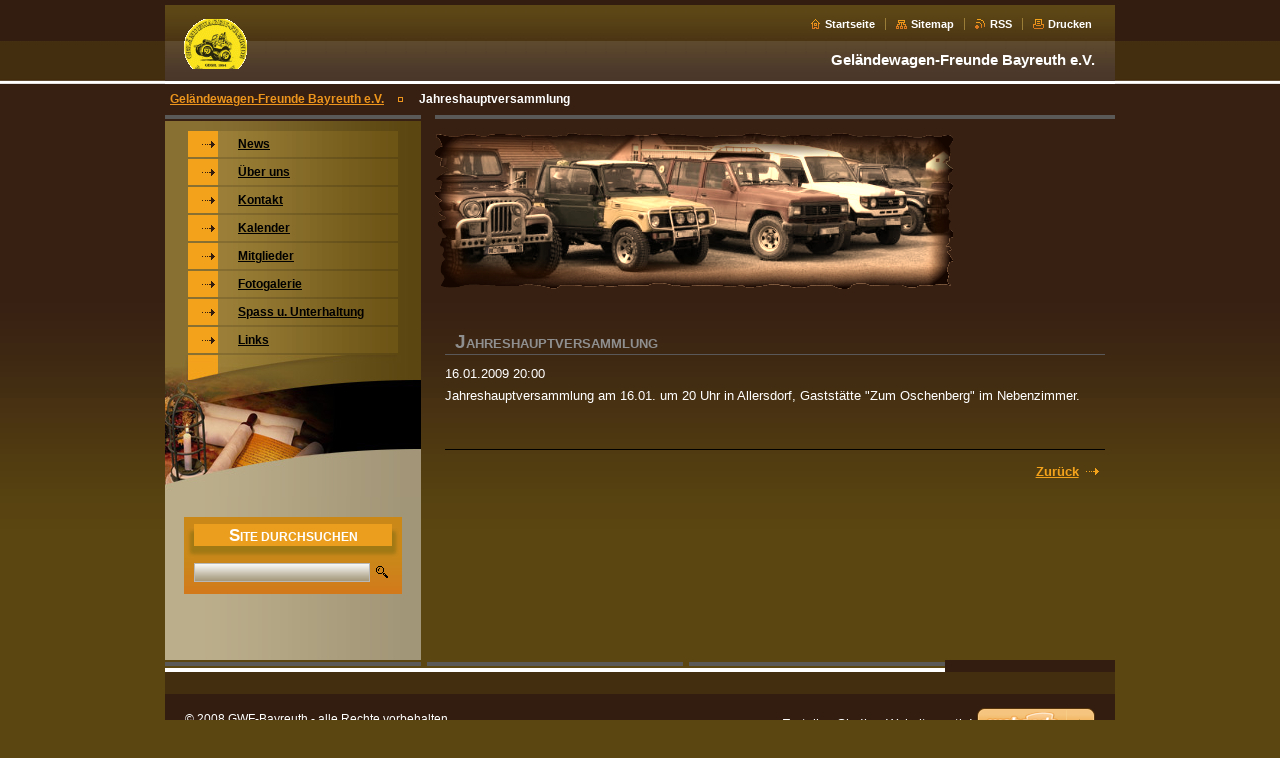

--- FILE ---
content_type: text/html; charset=UTF-8
request_url: http://www.gwf-bayreuth.de/news/jahreshauptversammlung/
body_size: 7724
content:
<!--[if lte IE 9]><!DOCTYPE HTML PUBLIC "-//W3C//DTD HTML 4.01 Transitional//EN" "http://www.w3.org/TR/html4/loose.dtd"><![endif]-->
<!DOCTYPE html>

<!--[if IE]><html class="ie" lang="de"><![endif]-->
<!--[if gt IE 9]><!--> 
<html lang="de">
<!--<![endif]-->

<head>
    <!--[if lt IE 8]><meta http-equiv="X-UA-Compatible" content="IE=EmulateIE7"><![endif]--><!--[if IE 8]><meta http-equiv="X-UA-Compatible" content="IE=EmulateIE8"><![endif]--><!--[if IE 9]><meta http-equiv="X-UA-Compatible" content="IE=EmulateIE9"><![endif]-->
    <base href="http://www.gwf-bayreuth.de/">
  <meta charset="utf-8">
  <meta name="description" content="">
  <meta name="keywords" content="">
  <meta name="generator" content="Webnode">
  <meta name="apple-mobile-web-app-capable" content="yes">
  <meta name="apple-mobile-web-app-status-bar-style" content="black">
  <meta name="format-detection" content="telephone=no">
    <link rel="icon" type="image/svg+xml" href="/favicon.svg" sizes="any">  <link rel="icon" type="image/svg+xml" href="/favicon16.svg" sizes="16x16">  <link rel="icon" href="/favicon.ico">  <link rel="stylesheet" href="http://www.gwf-bayreuth.de/wysiwyg/system.style.css">
<link rel="canonical" href="http://www.gwf-bayreuth.de/news/jahreshauptversammlung/">
<script type="text/javascript">(function(i,s,o,g,r,a,m){i['GoogleAnalyticsObject']=r;i[r]=i[r]||function(){
			(i[r].q=i[r].q||[]).push(arguments)},i[r].l=1*new Date();a=s.createElement(o),
			m=s.getElementsByTagName(o)[0];a.async=1;a.src=g;m.parentNode.insertBefore(a,m)
			})(window,document,'script','//www.google-analytics.com/analytics.js','ga');ga('create', 'UA-797705-6', 'auto',{"name":"wnd_header"});ga('wnd_header.set', 'dimension1', 'W1');ga('wnd_header.set', 'anonymizeIp', true);ga('wnd_header.send', 'pageview');var pageTrackerAllTrackEvent=function(category,action,opt_label,opt_value){ga('send', 'event', category, action, opt_label, opt_value)};</script>
  <link rel="alternate" type="application/rss+xml" href="http://gwf-bayreuth.de/rss/all.xml" title="">
<!--[if lte IE 9]><style type="text/css">.cke_skin_webnode iframe {vertical-align: baseline !important;}</style><![endif]-->
    <title>Jahreshauptversammlung :: Geländewagen-Freunde Bayreuth e.V.</title>
    <meta name="robots" content="index, follow">
    <meta name="googlebot" content="index, follow">
    
    <script type="text/javascript" src="https://d11bh4d8fhuq47.cloudfront.net/_system/skins/v8/50000034/js/generic.js"></script>
    
    <link href="/css/style.css" rel="stylesheet" type="text/css" media="screen,projection,handheld,tv">
    <link href="https://d11bh4d8fhuq47.cloudfront.net/_system/skins/v8/50000034/css/print.css" rel="stylesheet" type="text/css" media="print">

				<script type="text/javascript">
				/* <![CDATA[ */
					
					if (typeof(RS_CFG) == 'undefined') RS_CFG = new Array();
					RS_CFG['staticServers'] = new Array('https://d11bh4d8fhuq47.cloudfront.net/');
					RS_CFG['skinServers'] = new Array('https://d11bh4d8fhuq47.cloudfront.net/');
					RS_CFG['filesPath'] = 'http://www.gwf-bayreuth.de/_files/';
					RS_CFG['filesAWSS3Path'] = 'https://ce58319400.cbaul-cdnwnd.com/80aa0236ab837e970ff7107f36f9c7b4/';
					RS_CFG['lbClose'] = 'Schließen';
					RS_CFG['skin'] = 'default';
					if (!RS_CFG['labels']) RS_CFG['labels'] = new Array();
					RS_CFG['systemName'] = 'Webnode';
						
					RS_CFG['responsiveLayout'] = 0;
					RS_CFG['mobileDevice'] = 0;
					RS_CFG['labels']['copyPasteSource'] = 'Mehr Infos:';
					
				/* ]]> */
				</script><style type="text/css">/* <![CDATA[ */#a84g2fe024agg {position: absolute;font-size: 13px !important;font-family: "Arial", helvetica, sans-serif !important;white-space: nowrap;z-index: 2147483647;-webkit-user-select: none;-khtml-user-select: none;-moz-user-select: none;-o-user-select: none;user-select: none;}#b1b79g86bg9cf {position: relative;top: -14px;}* html #b1b79g86bg9cf { top: -11px; }#b1b79g86bg9cf a { text-decoration: none !important; }#b1b79g86bg9cf a:hover { text-decoration: underline !important; }#dw50hkaq96r {z-index: 2147483647;display: inline-block !important;font-size: 16px;padding: 7px 59px 9px 59px;background: transparent url(https://d11bh4d8fhuq47.cloudfront.net/img/footer/footerButtonWebnodeHover.png?ph=ce58319400) top left no-repeat;height: 18px;cursor: pointer;}* html #dw50hkaq96r { height: 36px; }#dw50hkaq96r:hover { background: url(https://d11bh4d8fhuq47.cloudfront.net/img/footer/footerButtonWebnode.png?ph=ce58319400) top left no-repeat; }#ba87588213 { display: none; }#kohk46m7565l {z-index: 3000;text-align: left !important;position: absolute;height: 88px;font-size: 13px !important;color: #ffffff !important;font-family: "Arial", helvetica, sans-serif !important;overflow: hidden;cursor: pointer;}#kohk46m7565l a {color: #ffffff !important;}#ee5872a23e {color: #36322D !important;text-decoration: none !important;font-weight: bold !important;float: right;height: 31px;position: absolute;top: 19px;right: 15px;cursor: pointer;}#admli912i { float: right; padding-right: 27px; display: block; line-height: 31px; height: 31px; background: url(https://d11bh4d8fhuq47.cloudfront.net/img/footer/footerButton.png?ph=ce58319400) top right no-repeat; white-space: nowrap; }#g867e5s2282 { position: relative; left: 1px; float: left; display: block; width: 15px; height: 31px; background: url(https://d11bh4d8fhuq47.cloudfront.net/img/footer/footerButton.png?ph=ce58319400) top left no-repeat; }#ee5872a23e:hover { color: #36322D !important; text-decoration: none !important; }#ee5872a23e:hover #admli912i { background: url(https://d11bh4d8fhuq47.cloudfront.net/img/footer/footerButtonHover.png?ph=ce58319400) top right no-repeat; }#ee5872a23e:hover #g867e5s2282 { background: url(https://d11bh4d8fhuq47.cloudfront.net/img/footer/footerButtonHover.png?ph=ce58319400) top left no-repeat; }#i3ff1g5b21 {padding-right: 11px;padding-right: 11px;float: right;height: 60px;padding-top: 18px;background: url(https://d11bh4d8fhuq47.cloudfront.net/img/footer/footerBubble.png?ph=ce58319400) top right no-repeat;}#c1g6j161 {float: left;width: 18px;height: 78px;background: url(https://d11bh4d8fhuq47.cloudfront.net/img/footer/footerBubble.png?ph=ce58319400) top left no-repeat;}* html #dw50hkaq96r { filter: progid:DXImageTransform.Microsoft.AlphaImageLoader(src='https://d11bh4d8fhuq47.cloudfront.net/img/footer/footerButtonWebnode.png?ph=ce58319400'); background: transparent; }* html #dw50hkaq96r:hover { filter: progid:DXImageTransform.Microsoft.AlphaImageLoader(src='https://d11bh4d8fhuq47.cloudfront.net/img/footer/footerButtonWebnodeHover.png?ph=ce58319400'); background: transparent; }* html #i3ff1g5b21 { height: 78px; background-image: url(https://d11bh4d8fhuq47.cloudfront.net/img/footer/footerBubbleIE6.png?ph=ce58319400);  }* html #c1g6j161 { background-image: url(https://d11bh4d8fhuq47.cloudfront.net/img/footer/footerBubbleIE6.png?ph=ce58319400);  }* html #admli912i { background-image: url(https://d11bh4d8fhuq47.cloudfront.net/img/footer/footerButtonIE6.png?ph=ce58319400); }* html #g867e5s2282 { background-image: url(https://d11bh4d8fhuq47.cloudfront.net/img/footer/footerButtonIE6.png?ph=ce58319400); }* html #ee5872a23e:hover #rbcGrSigTryButtonRight { background-image: url(https://d11bh4d8fhuq47.cloudfront.net/img/footer/footerButtonHoverIE6.png?ph=ce58319400);  }* html #ee5872a23e:hover #rbcGrSigTryButtonLeft { background-image: url(https://d11bh4d8fhuq47.cloudfront.net/img/footer/footerButtonHoverIE6.png?ph=ce58319400);  }/* ]]> */</style><script type="text/javascript" src="https://d11bh4d8fhuq47.cloudfront.net/_system/client/js/compressed/frontend.package.1-3-108.js?ph=ce58319400"></script><style type="text/css"></style></head>

<body>
<div id="pageFrameWrapper">

<div id="pageFrame">

    <!-- ~ ~ ~ ~ ~ ~ ~ ~ ~ ~ ~ ~ ~ ~ ~ ~ ~ ~ ~ ~ ~ ~ ~ ~ ~ ~ ~ ~ ~ ~ ~ ~ ~ ~ ~ ~ ~ ~ ~ ~ 
    ALL EXCEPT FOOT BLOCK
    ~ ~ ~ ~ ~ ~ ~ ~ ~ ~ ~ ~ ~ ~ ~ ~ ~ ~ ~ ~ ~ ~ ~ ~ ~ ~ ~ ~ ~ ~ ~ ~ ~ ~ ~ ~ ~ ~ ~ ~ -->
    
    <div id="pageFrameCont">

        <!-- ~ ~ ~ ~ ~ ~ ~ ~ ~ ~ ~ ~ ~ ~ ~ ~ ~ ~ ~ ~ ~ ~ ~ ~ ~ ~ ~ ~ ~ ~ ~ ~ ~ ~ ~ ~ ~ ~ ~ ~ 
        TOP BLOCK
        ~ ~ ~ ~ ~ ~ ~ ~ ~ ~ ~ ~ ~ ~ ~ ~ ~ ~ ~ ~ ~ ~ ~ ~ ~ ~ ~ ~ ~ ~ ~ ~ ~ ~ ~ ~ ~ ~ ~ ~ -->
        
        
        <div class="topBlock">
        
            <div id="logo"><a href="home/" class="image" title="Zur Startseite "><span id="rbcSystemIdentifierLogo"><img src="https://ce58319400.cbaul-cdnwnd.com/80aa0236ab837e970ff7107f36f9c7b4/200000098-6d6636e600/gwflog002.gif"  width="63" height="58"  alt="Geländewagen-Freunde Bayreuth e.V."></span></a></div>            
            <div id="topBar">            

                <div id="languageSelect"></div>			

                <ul class="tbLinkList">
                    <li class="tbLinkHomepage first"><a href="home/" title="Zur Startseite ">Startseite</a></li>
                    <li class="tbLinkSitemap"><a href="/sitemap/" title="Zur Sitemap">Sitemap</a></li>
                    <li class="tbLinkRss"><a href="/rss/" title="RSS Feeds">RSS</a></li>
                    <li class="tbLinkPrint"><a href="#" onclick="window.print(); return false;" title="Seite drucken">Drucken</a></li>
                </ul>
            
            </div>
            <p class="tbSlogan">
               <span id="rbcCompanySlogan" class="rbcNoStyleSpan">Geländewagen-Freunde Bayreuth e.V.</span>            </p>
            
        </div> <!-- /class="topBlock" -->
        
        
        <!-- ~ ~ ~ ~ ~ ~ ~ ~ ~ ~ ~ ~ ~ ~ ~ ~ ~ ~ ~ ~ ~ ~ ~ ~ ~ ~ ~ ~ ~ ~ ~ ~ ~ ~ ~ ~ ~ ~ ~ ~ 
        /TOP BLOCK
        ~ ~ ~ ~ ~ ~ ~ ~ ~ ~ ~ ~ ~ ~ ~ ~ ~ ~ ~ ~ ~ ~ ~ ~ ~ ~ ~ ~ ~ ~ ~ ~ ~ ~ ~ ~ ~ ~ ~ ~ --> 
        
        
        <hr class="hidden">
        
        
        <!-- ~ ~ ~ ~ ~ ~ ~ ~ ~ ~ ~ ~ ~ ~ ~ ~ ~ ~ ~ ~ ~ ~ ~ ~ ~ ~ ~ ~ ~ ~ ~ ~ ~ ~ ~ ~ ~ ~ ~ ~ 
        NAVIGATOR BLOCK
        ~ ~ ~ ~ ~ ~ ~ ~ ~ ~ ~ ~ ~ ~ ~ ~ ~ ~ ~ ~ ~ ~ ~ ~ ~ ~ ~ ~ ~ ~ ~ ~ ~ ~ ~ ~ ~ ~ ~ ~ -->
        
        <div id="pageNavigator" class="rbcContentBlock">        <div class="navigatorBlock">            <div class="navigatorBlockIn">        <a class="navFirstPage" href="/home/">Geländewagen-Freunde Bayreuth e.V.</a><span><span>&gt;</span></span><span id="navCurrentPage">Jahreshauptversammlung</span>            </div> <!-- /class="navigatorBlockIn" -->        </div> <!-- /id="navigatorBlock" -->        <hr class="hidden"></div>        
        
        <!-- ~ ~ ~ ~ ~ ~ ~ ~ ~ ~ ~ ~ ~ ~ ~ ~ ~ ~ ~ ~ ~ ~ ~ ~ ~ ~ ~ ~ ~ ~ ~ ~ ~ ~ ~ ~ ~ ~ ~ ~ 
        /NAVIGATOR BLOCK
        ~ ~ ~ ~ ~ ~ ~ ~ ~ ~ ~ ~ ~ ~ ~ ~ ~ ~ ~ ~ ~ ~ ~ ~ ~ ~ ~ ~ ~ ~ ~ ~ ~ ~ ~ ~ ~ ~ ~ ~ -->
        
        
        <!-- ~ ~ ~ ~ ~ ~ ~ ~ ~ ~ ~ ~ ~ ~ ~ ~ ~ ~ ~ ~ ~ ~ ~ ~ ~ ~ ~ ~ ~ ~ ~ ~ ~ ~ ~ ~ ~ ~ ~ ~ 
        MAIN CONTENT - CSS COLUMNS DESIGN
        ~ ~ ~ ~ ~ ~ ~ ~ ~ ~ ~ ~ ~ ~ ~ ~ ~ ~ ~ ~ ~ ~ ~ ~ ~ ~ ~ ~ ~ ~ ~ ~ ~ ~ ~ ~ ~ ~ ~ ~ -->
        
        
        <div class="contTopSpacer"><!-- / --></div>
        
        <div class="colDesign">
        
            <div class="colD1 colMain">
    
                <div class="colTopBorder"><!-- / --></div>
                
                <div class="contImg"><img src="https://ce58319400.cbaul-cdnwnd.com/80aa0236ab837e970ff7107f36f9c7b4/200000429-ccb96cdb3a/50000000.png?ph=ce58319400" width="518" height="204" alt=""><span class="contImgCut"><!-- / --></span></div>
                
                


				<!-- ~ ~ ~ ~ ~ ~ ~ ~ ~ ~ ~ ~ ~ ~ ~ ~ ~ ~ ~ ~ ~ ~ ~ ~ ~ ~ ~ ~ ~ ~ ~ ~ ~ ~ ~ ~ ~ ~ ~ ~ 
                CONTENT BLOCK
                ~ ~ ~ ~ ~ ~ ~ ~ ~ ~ ~ ~ ~ ~ ~ ~ ~ ~ ~ ~ ~ ~ ~ ~ ~ ~ ~ ~ ~ ~ ~ ~ ~ ~ ~ ~ ~ ~ ~ ~ -->
                <div class="contBlock">
                    
                    <div class="contOut">

		

                        <h1>Jahreshauptversammlung</h1>
                        
                        <div class="contIn">
                        
                            <!-- ~ ~ ~ ~ ~ ~ ~ ~ ~ ~ ~ ~ ~ ~ ~ ~ ~ ~ ~ ~ ~ ~ ~ ~ ~ ~ ~ ~ ~ ~ ~ ~ ~ ~ ~ ~ ~ ~ ~ ~ 
                            WSW BOX
                            ~ ~ ~ ~ ~ ~ ~ ~ ~ ~ ~ ~ ~ ~ ~ ~ ~ ~ ~ ~ ~ ~ ~ ~ ~ ~ ~ ~ ~ ~ ~ ~ ~ ~ ~ ~ ~ ~ ~ ~ -->
                            <div class="wsw">

                                16.01.2009 20:00

                                <p>Jahreshauptversammlung am 16.01. um 20 Uhr in Allersdorf, Gaststätte "Zum Oschenberg" im Nebenzimmer.</p>
<p>&#160;</p>

                            </div> <!-- /class="wsw" -->
                            <!-- ~ ~ ~ ~ ~ ~ ~ ~ ~ ~ ~ ~ ~ ~ ~ ~ ~ ~ ~ ~ ~ ~ ~ ~ ~ ~ ~ ~ ~ ~ ~ ~ ~ ~ ~ ~ ~ ~ ~ ~ 
                            /WSW BOX
                            ~ ~ ~ ~ ~ ~ ~ ~ ~ ~ ~ ~ ~ ~ ~ ~ ~ ~ ~ ~ ~ ~ ~ ~ ~ ~ ~ ~ ~ ~ ~ ~ ~ ~ ~ ~ ~ ~ ~ ~ -->
                            
                            
                            
                            
                            
                            <!-- ~ ~ ~ ~ ~ ~ ~ ~ ~ ~ ~ ~ ~ ~ ~ ~ ~ ~ ~ ~ ~ ~ ~ ~ ~ ~ ~ ~ ~ ~ ~ ~ ~ ~ ~ ~ ~ ~ ~ ~ 
                            BACK LINK
                            ~ ~ ~ ~ ~ ~ ~ ~ ~ ~ ~ ~ ~ ~ ~ ~ ~ ~ ~ ~ ~ ~ ~ ~ ~ ~ ~ ~ ~ ~ ~ ~ ~ ~ ~ ~ ~ ~ ~ ~ -->
                            <div class="backLink">
                                <a href="archive/news/">Zurück</a>
                            </div>
                            <!-- ~ ~ ~ ~ ~ ~ ~ ~ ~ ~ ~ ~ ~ ~ ~ ~ ~ ~ ~ ~ ~ ~ ~ ~ ~ ~ ~ ~ ~ ~ ~ ~ ~ ~ ~ ~ ~ ~ ~ ~ 
                            /BACK LINK
                            ~ ~ ~ ~ ~ ~ ~ ~ ~ ~ ~ ~ ~ ~ ~ ~ ~ ~ ~ ~ ~ ~ ~ ~ ~ ~ ~ ~ ~ ~ ~ ~ ~ ~ ~ ~ ~ ~ ~ ~ -->
                            
                            <div class="cleaner"></div>

                        </div> <!-- /class="contIn" -->

		

					</div> <!-- /class="contOut" -->
    
                </div> <!-- /class="contBlock" -->
                
                <!-- ~ ~ ~ ~ ~ ~ ~ ~ ~ ~ ~ ~ ~ ~ ~ ~ ~ ~ ~ ~ ~ ~ ~ ~ ~ ~ ~ ~ ~ ~ ~ ~ ~ ~ ~ ~ ~ ~ ~ ~ 
                /CONTENT BLOCK
~ ~ ~ ~ ~ ~ ~ ~ ~ ~ ~ ~ ~ ~ ~ ~ ~ ~ ~ ~ ~ ~ ~ ~ ~ ~ ~ ~ ~ ~ ~ ~ ~ ~ ~ ~ ~ ~ ~ ~ -->

		            
            </div> <!-- /class="colD1 colMain" -->
            
            <div class="colD2 colSide">
            
                <div class="colTopBorder"><!-- / --></div>
                
                


                <!-- ~ ~ ~ ~ ~ ~ ~ ~ ~ ~ ~ ~ ~ ~ ~ ~ ~ ~ ~ ~ ~ ~ ~ ~ ~ ~ ~ ~ ~ ~ ~ ~ ~ ~ ~ ~ ~ ~ ~ ~ 
                CONTENT BLOCK
                ~ ~ ~ ~ ~ ~ ~ ~ ~ ~ ~ ~ ~ ~ ~ ~ ~ ~ ~ ~ ~ ~ ~ ~ ~ ~ ~ ~ ~ ~ ~ ~ ~ ~ ~ ~ ~ ~ ~ ~ -->
                <div class="contBlock">

                    <div class="menuBlockOut">
                    
                        <div class="menuBlockIn">
                        
                        <!-- ~ ~ ~ ~ ~ ~ ~ ~ ~ ~ ~ ~ ~ ~ ~ ~ ~ ~ ~ ~ ~ ~ ~ ~ ~ ~ ~ ~ ~ ~ ~ ~ ~ ~ ~ ~ ~ ~ ~ ~ 
                        MENU
                        ~ ~ ~ ~ ~ ~ ~ ~ ~ ~ ~ ~ ~ ~ ~ ~ ~ ~ ~ ~ ~ ~ ~ ~ ~ ~ ~ ~ ~ ~ ~ ~ ~ ~ ~ ~ ~ ~ ~ ~ -->

        <ul class="menu">
	<li class="first">

<a href="/news-/">

    <span class="mIco"></span>
    <span class="tIn">News</span>
    <span class="cleaner"></span>

    </a>

    </li>
	<li>

<a href="/about-us/">

    <span class="mIco"></span>
    <span class="tIn">Über uns</span>
    <span class="cleaner"></span>

    </a>

    </li>
	<li>

<a href="/contact-us/">

    <span class="mIco"></span>
    <span class="tIn">Kontakt</span>
    <span class="cleaner"></span>

    </a>

    </li>
	<li>

<a href="/events-calendar/">

    <span class="mIco"></span>
    <span class="tIn">Kalender</span>
    <span class="cleaner"></span>

    </a>

    </li>
	<li>

<a href="/our-team/">

    <span class="mIco"></span>
    <span class="tIn">Mitglieder</span>
    <span class="cleaner"></span>

    </a>

    </li>
	<li>

<a href="/photogallery/">

    <span class="mIco"></span>
    <span class="tIn">Fotogalerie</span>
    <span class="cleaner"></span>

    </a>

    </li>
	<li>

<a href="/unterhaltung/">

    <span class="mIco"></span>
    <span class="tIn">Spass u. Unterhaltung</span>
    <span class="cleaner"></span>

    </a>

    </li>
	<li class="last">

<a href="/linkliste/">

    <span class="mIco"></span>
    <span class="tIn">Links</span>
    <span class="cleaner"></span>

    </a>

    </li>
</ul>
                        <!-- ~ ~ ~ ~ ~ ~ ~ ~ ~ ~ ~ ~ ~ ~ ~ ~ ~ ~ ~ ~ ~ ~ ~ ~ ~ ~ ~ ~ ~ ~ ~ ~ ~ ~ ~ ~ ~ ~ ~ ~ 
                        /MENU
                        ~ ~ ~ ~ ~ ~ ~ ~ ~ ~ ~ ~ ~ ~ ~ ~ ~ ~ ~ ~ ~ ~ ~ ~ ~ ~ ~ ~ ~ ~ ~ ~ ~ ~ ~ ~ ~ ~ ~ ~ -->
                        
                            <div class="menuDwnBg"><!-- / --></div>
                            
                        </div> <!-- /class="menuBlockIn" -->
                        
                    </div> <!-- /class="menuBlockOut" -->
                    
                </div> <!-- /class="contBlock" -->
                
                <!-- ~ ~ ~ ~ ~ ~ ~ ~ ~ ~ ~ ~ ~ ~ ~ ~ ~ ~ ~ ~ ~ ~ ~ ~ ~ ~ ~ ~ ~ ~ ~ ~ ~ ~ ~ ~ ~ ~ ~ ~ 
                /ARC BLOCK - MENU
                ~ ~ ~ ~ ~ ~ ~ ~ ~ ~ ~ ~ ~ ~ ~ ~ ~ ~ ~ ~ ~ ~ ~ ~ ~ ~ ~ ~ ~ ~ ~ ~ ~ ~ ~ ~ ~ ~ ~ ~ -->

        			
                
                			
                
                

                    <!-- ~ ~ ~ ~ ~ ~ ~ ~ ~ ~ ~ ~ ~ ~ ~ ~ ~ ~ ~ ~ ~ ~ ~ ~ ~ ~ ~ ~ ~ ~ ~ ~ ~ ~ ~ ~ ~ ~ ~ ~ 
                    POLL BLOCK
                    ~ ~ ~ ~ ~ ~ ~ ~ ~ ~ ~ ~ ~ ~ ~ ~ ~ ~ ~ ~ ~ ~ ~ ~ ~ ~ ~ ~ ~ ~ ~ ~ ~ ~ ~ ~ ~ ~ ~ ~ -->

                    <div class="pollBlock ftBox">
                    
                        <div class="pollHeaderOut">
                            
                            <div class="pollHeaderIn">
                            
                                <div class="pollHeaderBgTop"><!-- / --></div>
                                <div class="pollHeaderBgDwn"><!-- / --></div>
                                
                                <h3>Site durchsuchen</h3>
                                
                            </div> <!-- /class="pollHeaderIn" -->
                            
                        </div> <!-- /class="pollHeaderOut" -->

		<form action="/search/" method="get" id="fulltextSearch">

                        <div class="pollBlockIn">
                            
                            <label for="fulltextSearchText">Suche:</label>
                                
                            <div class="ftSearchQuery">
                                <input type="text" id="fulltextSearchText" name="text" value="">
                                <button type="submit">
                                    <img src="https://d11bh4d8fhuq47.cloudfront.net/_system/skins/v8/50000034/img/layout/ft-box-btn-bg.gif" width="12" height="12" alt="Suchen">
                                </button>
                                <div class="cleaner"><!-- / FLOAT CLEAR --></div>
                            </div><!-- /class="ftSearchQuery" -->
                            
                        </div> <!-- /class="pollBlockIn" -->

		</form>

                    </div> <!-- /class="pollBlock" -->

                    <!-- ~ ~ ~ ~ ~ ~ ~ ~ ~ ~ ~ ~ ~ ~ ~ ~ ~ ~ ~ ~ ~ ~ ~ ~ ~ ~ ~ ~ ~ ~ ~ ~ ~ ~ ~ ~ ~ ~ ~ ~ 
                    /POLL BLOCK
                    ~ ~ ~ ~ ~ ~ ~ ~ ~ ~ ~ ~ ~ ~ ~ ~ ~ ~ ~ ~ ~ ~ ~ ~ ~ ~ ~ ~ ~ ~ ~ ~ ~ ~ ~ ~ ~ ~ ~ ~ -->


		                
                

            <!-- ~ ~ ~ ~ ~ ~ ~ ~ ~ ~ ~ ~ ~ ~ ~ ~ ~ ~ ~ ~ ~ ~ ~ ~ ~ ~ ~ ~ ~ ~ ~ ~ ~ ~ ~ ~ ~ ~ ~ ~ 
            CONTENT BLOCK
            ~ ~ ~ ~ ~ ~ ~ ~ ~ ~ ~ ~ ~ ~ ~ ~ ~ ~ ~ ~ ~ ~ ~ ~ ~ ~ ~ ~ ~ ~ ~ ~ ~ ~ ~ ~ ~ ~ ~ ~ -->
            <div class="contBlock">
                
                <div class="contOut">
                
                    <!-- ~ ~ ~ ~ ~ ~ ~ ~ ~ ~ ~ ~ ~ ~ ~ ~ ~ ~ ~ ~ ~ ~ ~ ~ ~ ~ ~ ~ ~ ~ ~ ~ ~ ~ ~ ~ ~ ~ ~ ~ 
                    WSW BOX
                    ~ ~ ~ ~ ~ ~ ~ ~ ~ ~ ~ ~ ~ ~ ~ ~ ~ ~ ~ ~ ~ ~ ~ ~ ~ ~ ~ ~ ~ ~ ~ ~ ~ ~ ~ ~ ~ ~ ~ ~ -->
                    <div class="wsw">

		<p>&#160;</p>

                    </div> <!-- /class="wsw" -->
                    <!-- ~ ~ ~ ~ ~ ~ ~ ~ ~ ~ ~ ~ ~ ~ ~ ~ ~ ~ ~ ~ ~ ~ ~ ~ ~ ~ ~ ~ ~ ~ ~ ~ ~ ~ ~ ~ ~ ~ ~ ~ 
                    /WSW BOX
                    ~ ~ ~ ~ ~ ~ ~ ~ ~ ~ ~ ~ ~ ~ ~ ~ ~ ~ ~ ~ ~ ~ ~ ~ ~ ~ ~ ~ ~ ~ ~ ~ ~ ~ ~ ~ ~ ~ ~ ~ -->
        
                </div> <!-- /class="contOut" -->
                
            </div> <!-- /class="contBlock" -->
            
            <!-- ~ ~ ~ ~ ~ ~ ~ ~ ~ ~ ~ ~ ~ ~ ~ ~ ~ ~ ~ ~ ~ ~ ~ ~ ~ ~ ~ ~ ~ ~ ~ ~ ~ ~ ~ ~ ~ ~ ~ ~ 
            /CONTENT BLOCK
            ~ ~ ~ ~ ~ ~ ~ ~ ~ ~ ~ ~ ~ ~ ~ ~ ~ ~ ~ ~ ~ ~ ~ ~ ~ ~ ~ ~ ~ ~ ~ ~ ~ ~ ~ ~ ~ ~ ~ ~ -->

		
                            
            </div> <!-- /class="colD2" -->

            <div class="cleaner"><!-- / --></div>
            
        </div> <!-- /class="colDesign" -->
        
        
        <!-- ~ ~ ~ ~ ~ ~ ~ ~ ~ ~ ~ ~ ~ ~ ~ ~ ~ ~ ~ ~ ~ ~ ~ ~ ~ ~ ~ ~ ~ ~ ~ ~ ~ ~ ~ ~ ~ ~ ~ ~ 
        /MAIN CONTENT - CSS COLUMNS DESIGN
        ~ ~ ~ ~ ~ ~ ~ ~ ~ ~ ~ ~ ~ ~ ~ ~ ~ ~ ~ ~ ~ ~ ~ ~ ~ ~ ~ ~ ~ ~ ~ ~ ~ ~ ~ ~ ~ ~ ~ ~ -->
        
        
        
    </div> <!-- /id="pageFrameCont" -->
    
    <!-- ~ ~ ~ ~ ~ ~ ~ ~ ~ ~ ~ ~ ~ ~ ~ ~ ~ ~ ~ ~ ~ ~ ~ ~ ~ ~ ~ ~ ~ ~ ~ ~ ~ ~ ~ ~ ~ ~ ~ ~ 
    /ALL EXCEPT FOOT BLOCK
    ~ ~ ~ ~ ~ ~ ~ ~ ~ ~ ~ ~ ~ ~ ~ ~ ~ ~ ~ ~ ~ ~ ~ ~ ~ ~ ~ ~ ~ ~ ~ ~ ~ ~ ~ ~ ~ ~ ~ ~ -->
    
    
    
    <hr class="hidden">
    
    
    
    <!-- ~ ~ ~ ~ ~ ~ ~ ~ ~ ~ ~ ~ ~ ~ ~ ~ ~ ~ ~ ~ ~ ~ ~ ~ ~ ~ ~ ~ ~ ~ ~ ~ ~ ~ ~ ~ ~ ~ ~ ~ 
    FOOT BLOCK
    ~ ~ ~ ~ ~ ~ ~ ~ ~ ~ ~ ~ ~ ~ ~ ~ ~ ~ ~ ~ ~ ~ ~ ~ ~ ~ ~ ~ ~ ~ ~ ~ ~ ~ ~ ~ ~ ~ ~ ~ -->
    
    <div class="footBlock">
    
        <div class="footBlockHi A">
        </div> <!-- /class="footBlockHi" -->
        
        <div class="footBlockLo">
        
            <div class="wsw">
                <p class="footerText">
                    <span id="rbcFooterText" class="rbcNoStyleSpan">© 2008 GWF-Bayreuth - alle Rechte vorbehalten.</span>                </p>
                <p class="rubicusText">
                    <span class="rbcSignatureText"><a href="https://de.webnode.com?utm_source=text&amp;utm_medium=footer&amp;utm_campaign=free1" rel="nofollow">Erstellen Sie Ihre Website gratis!</a><a id="dw50hkaq96r" href="https://de.webnode.com?utm_source=button&amp;utm_medium=footer&amp;utm_campaign=free1" rel="nofollow"><span id="ba87588213">Webnode</span></a></span>                </p>
                <div class="cleaner"></div>
            </div>
        
        </div> <!-- /class="footBlockLo" -->
        
    </div> <!-- /class="footBlock" -->
    
    
    <!-- ~ ~ ~ ~ ~ ~ ~ ~ ~ ~ ~ ~ ~ ~ ~ ~ ~ ~ ~ ~ ~ ~ ~ ~ ~ ~ ~ ~ ~ ~ ~ ~ ~ ~ ~ ~ ~ ~ ~ ~ 
    /FOOT BLOCK
    ~ ~ ~ ~ ~ ~ ~ ~ ~ ~ ~ ~ ~ ~ ~ ~ ~ ~ ~ ~ ~ ~ ~ ~ ~ ~ ~ ~ ~ ~ ~ ~ ~ ~ ~ ~ ~ ~ ~ ~ --> 
    
    
</div> <!-- /id="pageFrame" -->

</div> <!-- /id="pageFrameWrapper" -->

<script type="text/javascript">
    /* <![CDATA[ */
   
        RubicusFrontendIns.faqInit('faqCards', 'faqText');

        RubicusFrontendIns.addObserver({

            onStartSlideshow: function()
            {
                $('slideshowControl').innerHTML = 'Anhalten';
                $('slideshowControl').title = 'Diashow anhalten';
                $('slideshowControl').onclick = function() { RubicusFrontendIns.stopSlideshow(); return false; }
            },

            onStopSlideshow: function()
            {
                $('slideshowControl').innerHTML = 'Diashow';
                $('slideshowControl').title = 'Startet die Diashow';
                $('slideshowControl').onclick = function() { RubicusFrontendIns.startSlideshow(); return false; }
            },

            onShowImage: function()
            {
                if (RubicusFrontendIns.isSlideshowMode())
                {
                    $('slideshowControl').innerHTML = 'Anhalten';
                    $('slideshowControl').title = 'Diashow anhalten';
                    $('slideshowControl').onclick = function() { RubicusFrontendIns.stopSlideshow(); return false; }
                }   
            }
        });
        
        RubicusFrontendIns.addFileToPreload('https://d11bh4d8fhuq47.cloudfront.net/_system/skins/v8/50000034/img/layout/ft-box-a-bg.gif');
        RubicusFrontendIns.addFileToPreload('https://d11bh4d8fhuq47.cloudfront.net/_system/skins/v8/50000034/img/layout/photo-arr-l-on.gif');
        RubicusFrontendIns.addFileToPreload('https://d11bh4d8fhuq47.cloudfront.net/_system/skins/v8/50000034/img/layout/photo-arr-l-off.gif');
        RubicusFrontendIns.addFileToPreload('https://d11bh4d8fhuq47.cloudfront.net/_system/skins/v8/50000034/img/layout/photo-arr-r-on.gif');
        RubicusFrontendIns.addFileToPreload('https://d11bh4d8fhuq47.cloudfront.net/_system/skins/v8/50000034/img/layout/photo-arr-r-off.gif');
        RubicusFrontendIns.addFileToPreload('https://d11bh4d8fhuq47.cloudfront.net/_system/skins/v8/50000034/img/layout/photo-arr-up-on.gif');
        RubicusFrontendIns.addFileToPreload('https://d11bh4d8fhuq47.cloudfront.net/_system/skins/v8/50000034/img/layout/photo-arr-up-off.gif');
        RubicusFrontendIns.addFileToPreload('https://d11bh4d8fhuq47.cloudfront.net/_system/skins/v8/50000034/img/layout/faqUp.png');
        RubicusFrontendIns.addFileToPreload('https://d11bh4d8fhuq47.cloudfront.net/_system/skins/v8/50000034/img/layout/faqDown.png');
        RubicusFrontendIns.addFileToPreload('https://d11bh4d8fhuq47.cloudfront.net/_system/skins/v8/50000034/img/layout/buttonHover.png');
        RubicusFrontendIns.addFileToPreload('https://d11bh4d8fhuq47.cloudfront.net/_system/skins/v8/50000034/img/layout/loading.gif');
        RubicusFrontendIns.addFileToPreload('https://d11bh4d8fhuq47.cloudfront.net/_system/skins/v8/50000034/img/layout/loading-poll.gif');
        RubicusFrontendIns.addFileToPreload('https://d11bh4d8fhuq47.cloudfront.net/_system/skins/v8/50000034/img/layout/loading-side.gif');
        
        
    /* ]]> */
</script>

<div id="rbcFooterHtml"></div><div style="display: none;" id="a84g2fe024agg"><span id="b1b79g86bg9cf">&nbsp;</span></div><div id="kohk46m7565l" style="display: none;"><a href="https://de.webnode.com?utm_source=window&amp;utm_medium=footer&amp;utm_campaign=free1" rel="nofollow"><div id="c1g6j161"><!-- / --></div><div id="i3ff1g5b21"><div><strong id="e0n6nqh1edcbe2h">Ihre eigene kostenlose Website!</strong><br /><span id="qu1qdkio">Ihre moderne Website in 5 Minuten</span></div><span id="ee5872a23e"><span id="g867e5s2282"><!-- / --></span><span id="admli912i">Ausprobieren</span></span></div></a></div><script type="text/javascript">/* <![CDATA[ */var jctbqm439inl93 = {sig: $('a84g2fe024agg'),prefix: $('b1b79g86bg9cf'),btn : $('dw50hkaq96r'),win : $('kohk46m7565l'),winLeft : $('c1g6j161'),winLeftT : $('fj2hg1bbm9k'),winLeftB : $('b53obg512'),winRght : $('i3ff1g5b21'),winRghtT : $('ddc27e9i34'),winRghtB : $('g6g392cj55nojc'),tryBtn : $('ee5872a23e'),tryLeft : $('g867e5s2282'),tryRght : $('admli912i'),text : $('qu1qdkio'),title : $('e0n6nqh1edcbe2h')};jctbqm439inl93.sig.appendChild(jctbqm439inl93.btn);var c5l03hk1=0,g1l82f730d4=0,dc1hu853bdd=0,c5b8a7dc7hm0hm,b2c0j9jgldfc=$$('.rbcSignatureText')[0],bc6be9g6b1=false,e5bce6g1dje;function c78b837d397(){if (!bc6be9g6b1 && pageTrackerAllTrackEvent){pageTrackerAllTrackEvent('Signature','Window show - web',jctbqm439inl93.sig.getElementsByTagName('a')[0].innerHTML);bc6be9g6b1=true;}jctbqm439inl93.win.show();dc1hu853bdd=jctbqm439inl93.tryLeft.offsetWidth+jctbqm439inl93.tryRght.offsetWidth+1;jctbqm439inl93.tryBtn.style.width=parseInt(dc1hu853bdd)+'px';jctbqm439inl93.text.parentNode.style.width = '';jctbqm439inl93.winRght.style.width=parseInt(20+dc1hu853bdd+Math.max(jctbqm439inl93.text.offsetWidth,jctbqm439inl93.title.offsetWidth))+'px';jctbqm439inl93.win.style.width=parseInt(jctbqm439inl93.winLeft.offsetWidth+jctbqm439inl93.winRght.offsetWidth)+'px';var wl=jctbqm439inl93.sig.offsetLeft+jctbqm439inl93.btn.offsetLeft+jctbqm439inl93.btn.offsetWidth-jctbqm439inl93.win.offsetWidth+12;if (wl<10){wl=10;}jctbqm439inl93.win.style.left=parseInt(wl)+'px';jctbqm439inl93.win.style.top=parseInt(g1l82f730d4-jctbqm439inl93.win.offsetHeight)+'px';clearTimeout(c5b8a7dc7hm0hm);}function b5phk6re2g(){c5b8a7dc7hm0hm=setTimeout('jctbqm439inl93.win.hide()',1000);}function f5a32il6556b(){var ph = RubicusFrontendIns.photoDetailHandler.lightboxFixed?document.getElementsByTagName('body')[0].offsetHeight/2:RubicusFrontendIns.getPageSize().pageHeight;jctbqm439inl93.sig.show();c5l03hk1=0;g1l82f730d4=0;if (b2c0j9jgldfc&&b2c0j9jgldfc.offsetParent){var obj=b2c0j9jgldfc;do{c5l03hk1+=obj.offsetLeft;g1l82f730d4+=obj.offsetTop;} while (obj = obj.offsetParent);}if ($('rbcFooterText')){jctbqm439inl93.sig.style.color = $('rbcFooterText').getStyle('color');jctbqm439inl93.sig.getElementsByTagName('a')[0].style.color = $('rbcFooterText').getStyle('color');}jctbqm439inl93.sig.style.width=parseInt(jctbqm439inl93.prefix.offsetWidth+jctbqm439inl93.btn.offsetWidth)+'px';if (c5l03hk1<0||c5l03hk1>document.body.offsetWidth){c5l03hk1=(document.body.offsetWidth-jctbqm439inl93.sig.offsetWidth)/2;}if (c5l03hk1>(document.body.offsetWidth*0.55)){jctbqm439inl93.sig.style.left=parseInt(c5l03hk1+(b2c0j9jgldfc?b2c0j9jgldfc.offsetWidth:0)-jctbqm439inl93.sig.offsetWidth)+'px';}else{jctbqm439inl93.sig.style.left=parseInt(c5l03hk1)+'px';}if (g1l82f730d4<=0 || RubicusFrontendIns.photoDetailHandler.lightboxFixed){g1l82f730d4=ph-5-jctbqm439inl93.sig.offsetHeight;}jctbqm439inl93.sig.style.top=parseInt(g1l82f730d4-5)+'px';}function eddf96u1neb5(){if (e5bce6g1dje){clearTimeout(e5bce6g1dje);}e5bce6g1dje = setTimeout('f5a32il6556b()', 10);}Event.observe(window,'load',function(){if (jctbqm439inl93.win&&jctbqm439inl93.btn){if (b2c0j9jgldfc){if (b2c0j9jgldfc.getElementsByTagName("a").length > 0){jctbqm439inl93.prefix.innerHTML = b2c0j9jgldfc.innerHTML + '&nbsp;';}else{jctbqm439inl93.prefix.innerHTML = '<a href="https://de.webnode.com?utm_source=text&amp;utm_medium=footer&amp;utm_content=de-web-0&amp;utm_campaign=signature" rel="nofollow">'+b2c0j9jgldfc.innerHTML + '</a>&nbsp;';}b2c0j9jgldfc.style.visibility='hidden';}else{if (pageTrackerAllTrackEvent){pageTrackerAllTrackEvent('Signature','Missing rbcSignatureText','www.gwf-bayreuth.de');}}f5a32il6556b();setTimeout(f5a32il6556b, 500);setTimeout(f5a32il6556b, 1000);setTimeout(f5a32il6556b, 5000);Event.observe(jctbqm439inl93.btn,'mouseover',c78b837d397);Event.observe(jctbqm439inl93.win,'mouseover',c78b837d397);Event.observe(jctbqm439inl93.btn,'mouseout',b5phk6re2g);Event.observe(jctbqm439inl93.win,'mouseout',b5phk6re2g);Event.observe(jctbqm439inl93.win,'click',function(){if (pageTrackerAllTrackEvent){pageTrackerAllTrackEvent('Signature','Window click - web','Ihre eigene kostenlose Website!',0);}document/*cm3vk579*/.location.href='https://de.webnode.com?utm_source=window&utm_medium=footer&utm_content=de-web-0&utm_campaign=signature';});Event.observe(window, 'resize', eddf96u1neb5);Event.observe(document.body, 'resize', eddf96u1neb5);RubicusFrontendIns.addObserver({onResize: eddf96u1neb5});RubicusFrontendIns.addObserver({onContentChange: eddf96u1neb5});RubicusFrontendIns.addObserver({onLightboxUpdate: f5a32il6556b});Event.observe(jctbqm439inl93.btn, 'click', function(){if (pageTrackerAllTrackEvent){pageTrackerAllTrackEvent('Signature','Button click - web',jctbqm439inl93.sig.getElementsByTagName('a')[0].innerHTML);}});Event.observe(jctbqm439inl93.tryBtn, 'click', function(){if (pageTrackerAllTrackEvent){pageTrackerAllTrackEvent('Signature','Try Button click - web','Ihre eigene kostenlose Website!',0);}});}});RubicusFrontendIns.addFileToPreload('https://d11bh4d8fhuq47.cloudfront.net/img/footer/footerButtonWebnode.png?ph=ce58319400');RubicusFrontendIns.addFileToPreload('https://d11bh4d8fhuq47.cloudfront.net/img/footer/footerButton.png?ph=ce58319400');RubicusFrontendIns.addFileToPreload('https://d11bh4d8fhuq47.cloudfront.net/img/footer/footerButtonHover.png?ph=ce58319400');RubicusFrontendIns.addFileToPreload('https://d11bh4d8fhuq47.cloudfront.net/img/footer/footerBubble.png?ph=ce58319400');if (Prototype.Browser.IE){RubicusFrontendIns.addFileToPreload('https://d11bh4d8fhuq47.cloudfront.net/img/footer/footerBubbleIE6.png?ph=ce58319400');RubicusFrontendIns.addFileToPreload('https://d11bh4d8fhuq47.cloudfront.net/img/footer/footerButtonHoverIE6.png?ph=ce58319400');}RubicusFrontendIns.copyLink = 'https://de.webnode.com';RS_CFG['labels']['copyPasteBackLink'] = 'Erstellen Sie Ihre eigene kostenlose Webseite:';/* ]]> */</script><script type="text/javascript">var keenTrackerCmsTrackEvent=function(id){if(typeof _jsTracker=="undefined" || !_jsTracker){return false;};try{var name=_keenEvents[id];var keenEvent={user:{u:_keenData.u,p:_keenData.p,lc:_keenData.lc,t:_keenData.t},action:{identifier:id,name:name,category:'cms',platform:'WND1',version:'2.1.157'},browser:{url:location.href,ua:navigator.userAgent,referer_url:document.referrer,resolution:screen.width+'x'+screen.height,ip:'3.142.54.178'}};_jsTracker.jsonpSubmit('PROD',keenEvent,function(err,res){});}catch(err){console.log(err)};};</script></body>

</html>


--- FILE ---
content_type: text/css
request_url: http://www.gwf-bayreuth.de/css/style.css
body_size: 60731
content:
body, h1, h2, h3, h4, h5, h6, h7, p, ul, ol, li, cite, hr, form, fieldset, dl, dt, dd {
	margin: 0;
	padding: 0;
}
table {
	font-size: 1em;
}
ul, li {
	list-style-type: none;
	list-style: none;
}
.wsw img, .topBlock img, .pollBlock img, .prodCards img, .prodDetail img, .galTnBlock img, .galDetail img, .ftSearchQuery img, .contImg img {
	margin: 0;
	padding: 0;
	border: none;
}
.hidden {
	position: absolute;
	display: none;
}
.forBlind {
	position: absolute;
	top: -100000px;
}
.cleaner {
	display: block;
	clear: both;
	visibility: hidden;
	overflow: hidden;
	width: 100%;
	height: 1px;
	line-height: 1px;
	margin: 0;
	padding: 0;
}
.toLft {
	float: left;
}
.toRgt {
	float: right;
}
html {
	height: 100%;
}
body {
	height: 100%;
	text-align: center;
	background: #5b4611;
	font: 0.8em/1.33 "Trebuchet MS", Tahoma, Verdana, sans-serif;
	color: #ffffff;
}
div#pageFrameWrapper {
	background: #5b4611 url('./../img/layout/body-top-bg.gif') left top repeat-x;
}
div#pageFrame {
	width: 950px;
	height: 100%;
	margin: 0 auto;
	text-align: left;
	position: relative;
	background: transparent url('./../img/layout/sb-bg-y.gif') left top repeat-y;
	z-index: 3;
}
#pageFrame[id] {
	height: auto;
	min-height: 100%;
}
#pageFrameCont {
	padding: 0 0 98px 0;
}
a {
	color: #f3a21c;
	text-decoration: underline;
}
a:visited {
	color: #ffffff;
	text-decoration: underline;
}
a:active, a:hover {
	color: #f9c562;
}
.colSide a {
	color: #705d26;
}
.colSide a:visited {
	color: #000000;
}
.colSide a:active, .colSide a:hover {
	color: #331d10;
}
.colSide .row1 a {
	color: #ed951c;
}
.colSide .row1 a:visited {
	color: #000000;
}
.colSide .row1 a:active, .colSide .row1 a:hover {
	color: #f9c562;
}
.backLink {
	margin-top: 1em;
	padding: 1em 0.5em 0.5em 0.5em;
	text-align: right;
	font-weight: bold;
	border-top: 1px solid #000000;
}
.backLink a {
	padding-right: 20px;
	background: transparent url('./../img/layout/photo-arr-r-off.gif') right center no-repeat;
}
.backLink a:visited {
	color: #f3a21c;
}
.colSide .backLink a:visited {
	color: #705d26;
}
.colSide .row1 .backLink a:visited {
	color: #ed951c;
}
.backLink a:active, .backLink a:hover {
	color: #f9c562;
	background-image: url('./../img/layout/photo-arr-r-on.gif');
}
.colSide .backLink a:active,	.colSide .backLink a:hover {
	color: #331d10;
}
.colSide .backLink a {
	background: transparent url('./../img/layout/photo-arr-r-sb-off.gif') right center no-repeat;
}
.colSide .backLink a:active, .colSide .backLink a:hover {
	background-image: url('./../img/layout/photo-arr-r-sb-on.gif');
}
.lightBoxOut {
	position: relative;
	margin: 0;
	padding: 0;
}
.lightBoxIn {
	position: absolute;
	left: 0;
	top: 0;
	width: 100%;
	height: 100%;
	z-index: 2;
}
.colSide .rbcReplaceBorderColor {
	border-color: #3f3f3f;
}
.colSide .rbcReplaceTextColor {
	color: #3f3f3f;
}
.topBlock {
	width: 100%;
	height: 81px;
	overflow: hidden;
	background: transparent url('./../img/layout/tb-bg-x.gif') left top repeat-x;
	border-bottom: 3px solid #ffffff;
}

* html .topBlock {
	height: 84px;
}

.topBlock #logo {
	display: block;
	width: 585px;
	height: 50px;
	position: relative;
	left: 19px;
	top: 19px;
	overflow: hidden;
	font-size: 2.5em;
	color: #ffffff;
}
.topBlock #logo a, .topBlock #logo span {
}
.topBlock #logo a, .topBlock #logo a:visited {
	color: #ffffff;
	text-decoration: none;
}
.topBlock #logo a:active, .topBlock #logo a:hover {
	color: #999999;
}
.topBlock #logo span {
}
#topBar {
	/*width: 495px;*/
	/*height: 1.33em;*/
	position: absolute;
	right: 20px;
	top: 15px;
	text-align: right;
	overflow: hidden;
}
#topBar ul.tbLinkList {
	/*display: inline;*/
	float: right;
}

#topBar ul.tbLinkList li {
	display: inline;
	margin: 0 3px;
	padding-left: 10px;
	font-size: 0.85em;
	font-weight: bold;
	border-left: 1px solid #9a7e37;
}
		#topBar ul.tbLinkList li.first {
	border-left: none;
	padding-left: 0;
}
	#topBar ul.tbLinkList li a,
	#topBar ul.tbLinkList li a:visited {
	padding-left: 15px;
	color: #ffffff;
	text-decoration: none;
	background-position: left center;
	background-repeat: no-repeat;
}
	#topBar ul.tbLinkList li a:active,
	#topBar ul.tbLinkList li a:hover {
		text-decoration: underline;
	}
#topBar ul.tbLinkList li.tbLinkHomepage a {
	background-image: url('./../img/layout/tb-ico-homepage.gif');
}
#topBar ul.tbLinkList li.tbLinkSitemap a {
	background-image: url('./../img/layout/tb-ico-sitemap.gif');
}
#topBar ul.tbLinkList li.tbLinkRss a {
	background-image: url('./../img/layout/tb-ico-rss.gif');
}
#topBar ul.tbLinkList li.tbLinkPrint a {
	background-image: url('./../img/layout/tb-ico-print.gif');
}
.topBlock p.tbSlogan {
	position: absolute;
	right: 20px;
	top: 50px;
	width: 325px;
	overflow: hidden;
	white-space: nowrap;
	text-align: right;
	color: #ffffff;
	font-weight: bold;
	font-size: 1.2em;
}
#pageNavigator {
	margin-bottom: 0 !important;
	padding-bottom: 0 !important;
}
.navigatorBlock {
	color: #ffffff;
	padding-top: 7px;
	padding-bottom: 5px;
	background-color: #372012;
	overflow: hidden;
	position: relative;
}
.navigatorBlock .navigatorBlockIn {
	margin: 0 5px;
	overflow: hidden;
	line-height: 1.5em;
	font-size:  0.9em;
}
.navigatorBlock .navigatorBlockIn a, .navigatorBlock .navigatorBlockIn a:visited, .navigatorBlock .navigatorBlockIn span#navCurrentPage {
	color: #ed951c;
	font-weight: bold;
}
.navigatorBlock .navigatorBlockIn a:active, .navigatorBlock .navigatorBlockIn a:hover {
	color: #c07a07;
}
.navigatorBlock .navigatorBlockIn a {
	cursor: pointer;
}
.navigatorBlock .navigatorBlockIn a.navFirstPage {
	padding-left: 0;
	margin-left: 0;
	background-image: none;
}
.navigatorBlock .navigatorBlockIn span {
	background: transparent url('./../img/layout/nav-li.gif') left 50% no-repeat;
	margin: 0 14px;
}
.navigatorBlock .navigatorBlockIn span span {
	margin: 0;
	visibility: hidden;
}
.navigatorBlock .navigatorBlockIn span#navCurrentPage {
	margin: 0;
	background: none;
	color: #ffffff;
}
.mainTopSpacer {
	width: 100%;
	height: 3px;
	background-color: #ffffff;
}
.contTopSpacer {
	width: 100%;
	height: 2px;
	background-color: #372012;
}
.colA1, .colA2, .colA3, .colB1, .colB2, .colB3, .colB4, .colC1, .colC3, .colC2, .colC4, .colD1, .colD2 {
	overflow: hidden;
}
.colA1, .colA2, .colA3, .colB1, .colB2, .colB3, .colB4, .colC1, .colC2, .colC3, .colC4, .colD1, .colD2 {
}
.colSide {
	font-size: 0.9em;
}
.colsB23, .colsC12 {
	font-size: 0.95em;
}
.colDesign .colTopBorder {
	width: 100%;
	height: 6px;
	background: transparent url('./../img/layout/box-top-bg-x.gif') left top repeat-x;
}
.colDesign .colSide .colTopBorder {
	background-image: url('./../img/layout/box-top-bg2-x.gif');
}
div.colsA12 {
	width: 680px;
	float: right;
}
div.colA1 {
	width: 256px;
	float: left;
}
div.colA2 {
	width: 333px;
	float: right;
}
div.colA3 {
	width: 256px;
	float: left;
}
div.colsB123 {
	width: 680px;
	float: right;
}
div.colsB12 {
	width: 100%;
}
div.colB1 {
	width: 256px;
	float: left;
}
div.colB2 {
	width: 256px;
	float: right;
}
div.colB3 {
	width: 100%;
	margin-top: 6px;
}
div.colB4 {
	width: 256px;
	float: left;
}
div.colsC123 {
	width: 680px;
	float: right;
}
div.colC1 {
	width: 100%;
}
div.colsC23 {
	width: 100%;
	padding-top: 6px;
}
div.colC2 {
	width: 256px;
	float: left;
}
div.colC3 {
	width: 333px;
	float: right;
}
div.colC4 {
	width: 256px;
	float: left;
}
div.colD1 {
	width: 680px;
	float: right;
}
div.colD2 {
	width: 256px;
	float: left;
}
.footBlock {
	width: 950px;
	height: 98px;
	position: absolute;
	bottom: 0;
	background-color: #331d10;
	z-index: 2;
}
.footBlock .footBlockHi {
	width: 100%;
	height: 12px;
	overflow: hidden;
	background-position: left top;
	background-repeat: no-repeat;
}
.footBlock .footBlockHi.A {
	background-image: url('./../img/layout/foot-top-bg-a.gif');
}
.footBlock .footBlockHi.B {
	background-image: url('./../img/layout/foot-top-bg-b.gif');
}
.footBlock .footBlockHi.C {
	background-image: url('./../img/layout/foot-top-bg-c.gif');
}
.footBlock .footBlockHi.D {
	background-image: url('./../img/layout/foot-top-bg-d.gif');
}
.footBlock .footBlockLo {
	width: 100%;
	height: 86px;
	overflow: hidden;
	background: transparent url('./../img/layout/foot-dwn-bg-x.gif') left top repeat-x;
}
.footBlock .footBlockLo .wsw {
	padding-top: 35px;
	color: #ffffff;
	font-size: 0.9em;
}
.footBlock .footBlockLo .wsw .footerText {
	float: left;
	overflow: hidden;
	padding-left: 20px;
	white-space: nowrap;
	width: 60%;
}
.footBlock .footBlockLo .wsw .rubicusText {
	float: right;
	overflow: hidden;
	padding-right: 20px;
	text-align: right;
	white-space: nowrap;
	width: 30%;
}
.footBlock .footBlockLo .wsw a {
	color: #F3A21C;
}
.footBlock .footBlockLo .wsw a:visited {
	color: #f3a21c;
}
.footBlock .footBlockLo .wsw a:active, .footBlock .footBlockLo .wsw a:hover {
	color: #f9c562;
}
.footBlockFullBg {
	display: none;
	width: 100%;
	height: 98px;
	position: absolute;
	left: 0;
	bottom: 0;
	background: transparent url('./../img/layout/foot-over-bg-top-x.gif') left top repeat-x;
	z-index: 1;
}
.contBlock {
	width: 100%;
	margin-bottom: 20px;
}
.contBlock .contOut {
	margin: 0 20px;
}
.contBlock .contOut .contIn {
	width: 100%;
	overflow: hidden;
	margin: 0 10px;
}
.contBlock .contOut .contIn[class] {
	width: auto;
}
.colSplit .contBlock .contOut .contIn {
	margin: 5px;
}
.colSide .contBlock .contOut .contIn {
	margin: 0;
}
.contBlock h1, .contBlock h2, .wsw h2 {
	padding: 0 10px;
	font-size: 1em;
	font-weight: bold;
	color: #8f8f8f;
	text-transform: uppercase;
	border-bottom: 1px solid #5a5859;
	margin-bottom: 10px;
}
.contBlock h1:first-letter,	.contBlock h2:first-letter, .wsw h2:first-letter {
	font-size: 1.5em;
}
.colMain h1 {
}
.colSplit h1,	.colSplit h2, .colSplit .wsw h2 {
	padding: 5px;
}
.colSide h1,	.colSide h2, .colSide .wsw h2 {
	padding: 0;
	color: #454545;
}
ol.tags {
	margin-top: 1em;
	border-top: 1px solid #000000;
	padding-top: 1em;
	padding-bottom: 0.2em;
}
ol.tags li {
	display: inline;
	margin-right: 0.3em;
}
.tagCloud ol.tags {
	margin: 0;
	padding: 0;
	border: 0 none;
	text-align: center;
	overflow: hidden;
	line-height: 2.8em;
}
.tagCloud ol.tags li {
	margin: 0 0.5em;
}
div.rbcTags {
}
div.rbcTags h4 {
	font-size: 1em;
	font-weight: bold;
	display: inline;
	margin-right: 0.5em;
}
div.rbcTags p {
	display: inline;
}
.rbcBookmarksAddThis {
	float: left;
	margin-top: 2em;
	padding-top: 1px;
}
table#waitingTable {
	width: 100%;
	height: 100%;
	background-color: transparent;
}
table#waitingTable, table#waitingTable td, table#waitingTable tr {
	background-color: transparent;
	text-align: center;
	border: 0;
}
table#waitingTable td {
	vertical-align: middle;
	text-align: center;
}
.pollBlock table#waitingTable td img, .colSide table#waitingTable td img {
	visibility: hidden;
}
.pollBlock table#waitingTable td {
	background: transparent url('./../img/layout/loading-poll.gif') no-repeat center !important;
}
.colSide table#waitingTable td {
	background: transparent url('./../img/layout/loading-side.gif') no-repeat center;
}
.contImg {	
	position: relative;
	overflow: visible;
}
.contImg img {
	margin: 0;
	padding: 0;
	z-index: 1;
}
.contImg .contImgCut {
	display: block;
	width: 100%;
	position: absolute;
	left: 0;
	top: expression( parentNode.offsetHeight - this.offsetHeight);
	background-repeat: no-repeat;
	background-position: left top;
	z-index: 2;
}
.contImg .contImgCut[class] {
	top: auto;
	bottom: 0;
}
.contImg .contImgCut {
	height: 50px;
}
.contImg .contImgCut[class] {
}
.menuBlockOut {
	background: transparent url('./../img/layout/lm-bg-y.jpg') left top repeat-y;
}
.menuBlockOut .menuBlockIn {
	padding-top: 10px;
}
.menuDwnBg {
	display: block;
	width: 256px;
	height: 142px;
	margin-top: 2px;
	background: transparent url('./../img/layout/lm-dwn-bg.jpg') left top repeat-x;
}
.menuDwnBg[class] {
	margin-top: 0;
	margin-top: expression( '2px');
}
ul.menu {
	width: 210px;
	margin-left: 23px;
}
.menu li {
	width: 100%;
	float: left;
	clear: left;
	margin-bottom: 2px;
}
.menu[class] li {
	float: none;
	float: expression( 'left');
}
.menu li a, .menu li a:visited {
	display: block;
	width: 100%;
	font-weight: bold;
	text-decoration: underline;
	color: #000000;
	background-image: url('./../img/layout/lm-l1-bg-y.gif');
	background-repeat: repeat-y;
	background-position: 0 top;
}
.menu li.selected a, .menu li.activeSelected a {
	font-weight: bold;
	color: #442e12 !important;
	text-decoration: none;
	background-position: -210px top;
}
.menu li a:active, .menu li a:hover {
	color: #f5a31b !important;
	background-position: -420px top;
	text-decoration: underline;
}
.menu li a span.mIco {
	display: block;
	width: 30px;
	height: 16px;
	float: left;
	cursor: pointer;
	overflow: hidden;
	background-image: url('./../img/layout/lm-ico.gif');
	background-repeat: no-repeat;
	background-position: 0px 0px;
	margin-top: 1px;
}
.menu li.selected a .mIco,				.menu li.selected a:hover .mIco, .menu li.activeSelected a .mIco,				.menu li.activeSelected a:hover .mIco {
	background-position: 0 -16px;
	margin-top: 2px;
}
.menu li a:active .mIco, .menu li a:hover .mIco {
	background-position: 0 -32px;
}
.menu li a span.tIn {
	display: block;
	width: 100%;
	overflow: hidden;
	cursor: pointer;
	padding: 6px 5px 4px 20px;
}
.menu li a .tIn[class] {
	width: auto;
}
ul.menu li ul {
	width: 180px;
	margin: 2px 0 0 30px;
	font-size: 0.95em;
	background: #ffffff url('./../img/layout/lm-l2-bg-y.jpg') left top repeat-y;
}
.menu li ul li a, .menu li ul li a:visited {
	background-image: none;
}
.menu li ul li a:active, .menu li ul li a:hover {
	color: #c07a07 !important;
	margin-top: 0;
}
.menu li ul li a span.mIco,		.menu li.selected ul li a span.mIco,		.menu li.activeSelected ul li a span.mIco {
	background-position: -30px 0px;
	margin-top: 0;
}
.menu li.selected ul li.selected a .mIco,			.menu li.selected ul li.selected a:hover .mIco, .menu li.selected ul li.activeSelected a .mIco,			.menu li.selected ul li.activeSelected a:hover .mIco {
	background-position: -30px -16px;
	margin-top: 0;
}
.menu li ul li a:active .mIco, .menu li ul li a:hover .mIco,			.menu li.selected ul li a:hover span.mIco,			.menu li.activeSelected ul li a:hover span.mIco {
	background-position: -30px -32px;
	margin-top: 0;
}
.menu li ul li a span.tIn {
	padding: 4px 5px 3px 6px;
}
ul.menu li ul li ul {
	width: 150px;
	margin: 0 0 0 30px;
	background-color: transparent;
	background-image: none;
	font-size: 1em;
}
.menu li ul li ul li a, .menu li ul li ul li a:visited,	.menu li.selected ul li.selected ul li a,	.menu li.selected ul li.selected ul li a:visited,	.menu li.selected ul li.selected ul li.selected a,	.menu li.selected ul li.selected ul li.selected a:visited {
	font-weight: normal;
}
.menu li ul li ul li a span.mIco,		.menu li.selected ul li.selected ul li a span.mIco,		.menu li.selected ul li.activeSelected ul li a span.mIco {
	background-position: -30px -2px;
}
.menu li.selected ul li.selected ul li.selected a .mIco,			.menu li.selected ul li.selected ul li.selected a:hover .mIco, .menu li.selected ul li.selected ul li.activeSelected a .mIco,			.menu li.selected ul li.selected ul li.activeSelected a:hover .mIco {
	background-position: -30px -18px;
}
.menu li.selected ul li.selected ul li a:active .mIco, .menu li.selected ul li.selected ul li a:hover .mIco {
	background-position: -30px -34px;
}
.menu li ul li ul li a span.tIn {
	padding: 3px 5px 1px 6px;
}
ul.menu li ul li ul li ul {
	margin: 0;
	font-size: 1em;
}
.menu li ul li ul li ul li a span.mIco, .menu li.selected ul li.selected ul li.selected ul li a span.mIco, .menu li ul li ul li ul li ul li a span.mIco, .menu li.selected ul li.selected ul li.selected ul li.selected ul li a span.mIco, .menu li ul li ul li ul li ul li ul li a span.mIco, .menu li.selected ul li.selected ul li.selected ul li.selected ul li.selected ul li a span.mIco, .menu li ul li ul li ul li ul li ul li ul li a span.mIco, .menu li.selected ul li.selected ul li.selected ul li.selected ul li.selected ul li.selected ul li a span.mIco {
	background-position: -30px -2px;
}
.menu li.selected ul li.selected ul li.selected ul li.selected a .mIco, .menu li.selected ul li.selected ul li.selected ul li.selected a:hover .mIco, .menu li.selected ul li.selected ul li.selected ul li.selected ul li.selected a .mIco, .menu li.selected ul li.selected ul li.selected ul li.selected ul li.selected a:hover .mIco, .menu li.selected ul li.selected ul li.selected ul li.selected ul li.selected ul li.selected a .mIco, .menu li.selected ul li.selected ul li.selected ul li.selected ul li.selected ul li.selected a:hover .mIco, .menu li.selected ul li.selected ul li.selected ul li.selected ul li.selected ul li.selected ul li.selected a .mIco, .menu li.selected ul li.selected ul li.selected ul li.selected ul li.selected ul li.selected ul li.selected a:hover .mIco {
	background-position: -30px -18px;
}
.menu li.selected ul li.selected ul li.selected ul li a:active .mIco, .menu li.selected ul li.selected ul li.selected ul li a:hover .mIco, .menu li.selected ul li.selected ul li.selected ul li.selected ul li a:active .mIco, .menu li.selected ul li.selected ul li.selected ul li.selected ul li a:hover .mIco, .menu li.selected ul li.selected ul li.selected ul li.selected ul li.selected ul li a:active .mIco, .menu li.selected ul li.selected ul li.selected ul li.selected ul li.selected ul li a:hover .mIco, .menu li.selected ul li.selected ul li.selected ul li.selected ul li.selected ul li.selected ul li a:active .mIco, .menu li.selected ul li.selected ul li.selected ul li.selected ul li.selected ul li.selected ul li a:hover .mIco {
	background-position: -30px -34px;
}
.pagination {
	font-weight: bold;
	overflow: hidden;
	font-weight: bold;
	border-top: 1px solid #5b5858;
	padding-bottom: 10px;
}
.pagination .info {
	float: left;
	margin: 10px 5px 0 5px;
	white-space: nowrap;
	font-weight: normal;
}
.pagination .info[class] {
	margin: 10px 10px 0 10px;
}
.colSide .pagination .info, .colSplit .pagination .info {
	float: none;
	margin: 10px 10px 0 10px;
}
.contBlock .archive {
	text-align: right;
	margin: 0px 5px 10px 5px;
	white-space: nowrap;
	font-weight: normal;
}
.contBlock .archive a, .contBlock .archive a:visited {
	font-weight: bold;
	color: #f3a21c;
	padding-right: 18px;
	background: transparent url('./../img/layout/photo-arr-r-off.gif') right 65% no-repeat;
}
.contBlock .archive a:active, .contBlock .archive a:hover {
	color: #f9c562;
	background-image: url('./../img/layout/photo-arr-r-on.gif');
}
.pagination .links {
	float: right;
	margin: 10px 5px 0 5px;
	white-space: nowrap;
}
.pagination .links[class] {
	margin: 10px 10px 0 10px;
}
.colSide .pagination .links, .colSplit .pagination .links {
	float: none;
	text-align: left;
	margin: 5px 10px 0 10px;
}
.pagination .links .paging {
}
.colSide .pagination .links .paging {
	color: #000000;
}
.pagingArea span span.pageText {
}
.paging a {
}
.paging a .pageText {
	padding: 0 2px;
}
.paging .selected {
	font-weight: bold;
}
.paging .selected span {
}
.paging .separator {
}
.paging .separator .separatorText {
}
.pagination .links .paging .leftEnd {
}
.pagination .links .paging .leftEnd .leftEndText {
	padding-right: 3px;
}
.pagination .links .paging .left {
}
.paging .links .paging .left .leftText {
	padding-right: 3px;
}
.pagination .links .paging .right {
}
.pagination .links .paging .right .rightText {
	padding-left: 3px;
}
.pagination .links .paging .rightEnd {
}
.pagination .links .paging .rightEnd .rightEndText {
	padding-left: 3px;
}
.wsw {
	width: 100%;
	overflow: hidden;
}
.wsw[class] {
	width: auto;
}
.colSide .wsw {
	color: #000000;
}
.wsw a {
	font-weight: bold;
}
.wsw h3, .wsw h4, .wsw h5, .wsw h6 {
	padding: 0;
	background-image: none;
	background-color: transparent;
}
.wsw h3 {
	padding: 0.2em 0.8em;
	font-size: 1em;
	color: #ffffff;
	background-color: #c07a07;
	border-bottom: 3px solid #f5a31b;
}
.wsw h4 {
	margin: 0.2em 0;
	font-size: 1.1em;
	color: #ffffff;
}
.wsw h5 {
	margin: 0.2em 0;
	font-size: 1.1em;
	color: #c6a246;
}
.colSide .wsw h5 {
	color: #372012;
}
.wsw h6 {
	margin: 0.2em 0;
	font-size: 1.1em;
	font-weight: normal;
	color: #f5a31b;
}
.colSide .wsw h6 {
	color: #5b4611;
}
.wsw p {
	padding: 5px 0;
}
.wsw blockquote {
	margin: 5px 0;
	padding: 5px 25px;
	font-style: italic;
	color: #fae1a2;
	background-color: #705d26;
}
.wsw ul {
	margin: 5px 0;
	list-style: none;
	list-style-type: none;
}
.wsw ul li {
	list-style: none;
	list-style-type: none;
	background: transparent url('./../img/layout/wsw-li.gif') left 10px no-repeat;
	padding: 3px 0 3px 15px;
}
.colSide .wsw ul li {
	background-image: url('./../img/layout/wsw-li2.gif');
}
.wsw ul li ul {
	margin: 0;
}
.wsw ul li ul li {
	margin: 0;
	background-image: url('./../img/layout/wsw-li.gif');
}
.wsw ul li ul li ul li {
	background-image: url('./../img/layout/wsw-li.gif');
}
.wsw ol {
	margin: 5px 0 5px 25px;
	list-style-type: decimal;
}
.wsw ol li {
	list-style-type: decimal;
	padding: 3px 0;
}
.wsw ol li ol {
	margin: 3px 0 3px 20px;
	list-style-type: lower-alpha;
}
.wsw ol li ol li {
	list-style-type: lower-alpha;
	padding: 3px 0;
}
.wsw ol li ol li ol {
	margin-left: 20px;
	list-style-type: upper-roman;
}
.wsw ol li ol li ol li {
	list-style-type: upper-roman;
	padding: 3px 0;
}
.wsw table {
	width: 99%;
	margin: 5px 1px;
	border-collapse: collapse;
}
.wsw table tr td {
	padding: 3px 7px;
	text-align: left;
	vertical-align: middle;
	background-color: transparent;
	border: none;
}
.colSide .wsw table tr td {
	color: #000000;
}
.wsw table.modernTable {
	width: 99%;
	margin: 5px 1px;
	border-collapse: collapse;
}
.wsw table.modernTable tr td {
	padding: 3px 7px;
	text-align: left;
	vertical-align: middle;
}
.wsw table.modernTable thead tr td {
	color: #744800;
	border: 2px solid #5b4611;
	background: #f2b828 url('./../img/layout/wsw-tab-bg-top-x.gif') left top repeat-x;
}
.colSide .wsw table.modernTable thead tr td {
	border: 2px solid #b1a382;
}
.wsw table.modernTable tbody tr td {
	color: #000000;
	border: 2px solid #5b4611;
	background-color: #f8c953;
}
.colSide .wsw table.modernTable tbody tr td {
	color: #000000;
	border: 2px solid #b1a382;
	background-color: #f8c953;
}
.wsw dl {
	margin: 5px 0;
}
.wsw dl dt {
	margin-bottom: 5px;
	font-weight: bold;
}
.wsw dl dd {
	margin: 0 0 5px 25px;
}
.wsw img {
	margin: 5px;
	border: none;
}
.pollBlock {
	margin-top: 15px;
	padding-bottom: 10px;
	background: #d7711d url('./../img/layout/poll-bg-x.gif') left top repeat-x;
	margin-bottom: 20px;
}
.colMain .pollBlock {
	width: 465px;
	margin-left: 26px;
}
.colSide .pollBlock, .colSplit .pollBlock {
	width: 218px;
	margin-left: 19px;
}
.pollBlock .pollHeaderOut {
	padding-top: 10px;
	width: 100%;
}
.pollBlock .pollHeaderOut .pollHeaderIn {
	width: 100%;
	position: relative;
	padding: 1px 0 8px 0;
	background-color: #a07814;
	background-position: left top;
	background-repeat: repeat-y;
	z-index: 3;
}
.colMain .pollHeaderIn {
	background-image: url('./../img/layout/shdw-l-bg.gif');
}
.colSide .pollHeaderIn, .colSplit .pollHeaderIn {
	background-image: url('./../img/layout/shdw-s-bg.gif');
}
.pollHeaderIn .pollHeaderBgTop, .pollHeaderIn .pollHeaderBgDwn {
	width: 100%;
	height: 8px;
	background-repeat: no-repeat;
	position: absolute;
	left: 0;
	z-index: 2;
}
.pollHeaderIn .pollHeaderBgTop {
	top: 0;
}
.colMain .pollHeaderIn .pollHeaderBgTop {
	background-position: -465px top;
	background-image: url('./../img/layout/shdw-l-bg.gif');
}
.colSide .pollHeaderIn .pollHeaderBgTop, .colSplit .pollHeaderIn .pollHeaderBgTop {
	background-position: -218px top;
	background-image: url('./../img/layout/shdw-s-bg.gif');
}
.pollHeaderIn .pollHeaderBgDwn {
	bottom: 0;
	top: expression(parentNode.offsetHeight - this.offsetHeight);
}
.pollHeaderIn .pollHeaderBgDwn[class] {
	top: auto;
}
.colMain .pollHeaderIn .pollHeaderBgDwn {
	background-position: -465px -8px;
	background-image: url('./../img/layout/shdw-l-bg.gif');
}
.colSide .pollHeaderIn .pollHeaderBgDwn, .colSplit .pollHeaderIn .pollHeaderBgDwn {
	background-position: -218px -8px;
	background-image: url('./../img/layout/shdw-s-bg.gif');
}
.pollBlock .pollHeaderOut .pollHeaderIn h3 {
	position: relative;
	top: -4px;
	margin: 0 10px;
	padding: 5px 0 0 0;
	text-align: center;
	font-size: 0.9em;
	font-weight: bold;
	text-transform: uppercase;
	overflow: hidden;
	background-color: #eb9e1d;
	z-index: 4;
}
.colSide .pollBlock .pollHeaderOut .pollHeaderIn h3 {
	font-size: 1em;
}
.pollBlock .pollHeaderOut .pollHeaderIn[class] h3 {
	padding: 0;
}
.pollBlock .pollHeaderOut .pollHeaderIn h3:first-letter {
	font-size: 1.5em;
}
.pollBlock .pollBlockIn {
	margin: 0 10px;
	padding-top: 5px;
	overflow: hidden;
}
.pollBlockIn p.pollQuestion {
	color: #000000;
	font-weight: bold;
}
.pollBlockIn ul.pollAnswers {
	padding-top: 5px;
}
.pollBlockIn .pollAnswers li {
	color: #000000;
	font-weight: bold;
}
.pollBlockIn .pollAnswers li a, .pollBlockIn .pollAnswers li a:visited {
	color: #ffffff;
	text-decoration: underline;
}
.pollBlockIn .pollAnswers li a:active, .pollBlockIn .pollAnswers li a:hover {
	color: #f9c562;
	text-decoration: none;
}
.pollBlock .pollProgressBlock {
}
.pollBlock .pollProgressBlock .pollThermoBlockOut {
	float: left;
	height: 18px;
	line-height: 1px;
	overflow: hidden;
}
.colMain .pollProgressBlock .pollThermoBlockOut {
	width: 400px;
}
.colSide .pollProgressBlock .pollThermoBlockOut, .colSplit .pollProgressBlock .pollThermoBlockOut {
	width: 150px;
}
.pollBlock .pollProgressBlock .pollThermoBlock {
	width: 100%;
	overflow: hidden;
}
.pollBlock .pollProgressBlock .pollThermo {
	width: 100%;
	height: 11px;
	position: relative;
	background: transparent url('./../img/layout/shdw-thermo-bg.gif') left top repeat-x;
	overflow: hidden;
}
.colMain .pollProgressBlock .pollThermo {
	margin-top: 6px;
}
.colSide .pollProgressBlock .pollThermo, .colSplit .pollProgressBlock .pollThermo {
	margin-top: 4px;
}
.pollBlock .pollProgressBlock .pollThermoBgLft, .pollBlock .pollProgressBlock .pollThermoBgRgt {
	display: block;
	width: 4px;
	height: 11px;
	position: absolute;
	top: 0;
	overflow: hidden;
	background-image: url('./../img/layout/shdw-thermo-bg.gif');
	background-repeat: repeat-x;
}
.pollBlock .pollProgressBlock .pollThermoBgLft {
	left: 0;
	background-position: left -11px;
}
.pollBlock .pollProgressBlock .pollThermoBgRgt {
	right: 0;
	left: expression( parentNode.offsetWidth - this.offsetWidth);
	background-position: -4px -11px;
}
.pollBlock .pollProgressBlock .pollThermoImg {
	position: relative;
	top: -11px;
	top: expression( '-18px');
	margin-right: 4px;
}
.pollBlock .pollProgressBlock .pollThermoImg img {
	margin: 0;
}
.pollBlock .pollProgressBlock .pollPercent {
	float: right;
	width: 40px;
	text-align: center;
	overflow: hidden;
}
.galTnBlock {
	overflow: hidden;
	padding-bottom: 10px;
}
.galTnBlock.smallTn {
	margin-left: 5px;
	margin-right: 5px;
}
.galTnBlock.largeTn {
	margin-left: 3px;
	margin-right: 3px;
}
.galTnBlock.smallTn .galCard {
	float: left;
	margin: 10px 27px 10px 9px;
}
.galTnBlock.smallTn .galCard[class] {
	margin: 10px 16px;
}
.colSide .galTnBlock.smallTn .galCard, .colSplit .galTnBlock.smallTn .galCard {
	margin: 10px 60px 10px 20px;
}
.colSide .galTnBlock.smallTn .galCard[class], .colSplit .galTnBlock.smallTn .galCard[class] {
	margin: 10px 40px;
}
.galTnBlock.largeTn .galCard {
	float: left;
	margin: 10px 21px 10px 7px;
}
.galTnBlock.largeTn .galCard[class] {
	margin: 10px 14px;
}
.colSide .galTnBlock.largeTn .galCard, .colSplit .galTnBlock.largeTn .galCard {
	margin: 10px 3px 10px 1px;
}
.colSide .galTnBlock.largeTn .galCard[class], .colSplit .galTnBlock.largeTn .galCard[class] {
	margin: 10px 2px;
}
.galTnBlock .galCard .galCardImgBlockOut {
	margin: 0;
	padding: 0;
	overflow: hidden;
}
.galTnBlock .galCard .galCardImgBlockOut .galCardImgBlockIn {
	position: relative;
	margin: 0;
	padding: 0;
	overflow: hidden;
	text-align: center;
}
.galTnBlock .galCard .galCardImgBlockOut .galCardImgBlockIn a {
	display: block;
}
.galTnBlock .galCard .galCardImgBlockOut .galCardImgBlockIn a img, .galTnBlock .galCard .galCardImgBlockOut .galCardImgBlockIn a:visited img {
	z-index: 1;
}
.galTnBlock .galCard .galCardImgBlockOut .galCardImgBlockIn a:active img, .galTnBlock .galCard .galCardImgBlockOut .galCardImgBlockIn a:hover img {
	border-color: #f9c562;
}
.galTnBlock .galCard .galCardImgBlockOut .galCardImgBlockIn a * {
	cursor: pointer;
}
.smallTn .galCard .galCardImgBlockOut .galCardImgBlockIn a {
	height: 118px;
	width: 118px;
}
.largeTn .galCard .galCardImgBlockOut .galCardImgBlockIn a {
	height: 200px;
	width: 200px;
}
.galCard .galCardImgBlockOut .galCardImgBlockIn a {
	padding: 2px;
	border: 1px solid #939393;
	position: relative;
}
* html .smallTn .galCard .galCardImgBlockOut .galCardImgBlockIn a {
	height: 124px;
	width: 124px;
}
* html .largeTn .galCard .galCardImgBlockOut .galCardImgBlockIn a {
	height: 206px;
	width: 206px;
}
.galCard .galCardImgBlockOut .galCardImgBlockIn a:hover {
	border: 2px solid #f9c562;
	padding: 1px;
}
.galCard .galCardImgBlockOut .galCardImgBlockIn a span {
	position: absolute;
	left: 50%;
	top: 50%;
}
.galCard .galCardImgBlockOut .galCardImgBlockIn a span span {
	position: relative;
	left: -50%;
	top: -50%;
}
html>/**/body .galCard .galCardImgBlockOut .galCardImgBlockIn a span {
	position: static;
}
.galCard .galCardImgBlockOut .galCardImgBlockIn a img {
	display: block;
}
html>/**/body .galCard .galCardImgBlockOut .galCardImgBlockIn a img {
	position: absolute;
	left: 0px;
	top: 0px;
	right: 0px;
	bottom: 0px;
	margin: auto;
}
.galTnBlock .galCard .galCardLink {
	padding-top: 5px;
	overflow: hidden;
}
.galTnBlock.smallTn .galCard .galCardLink {
	width: 120px;
}
.galTnBlock.largeTn .galCard .galCardLink {
	width: 202px;
}
.galTnBlock .galCard .galCardLink a, .galTnBlock .galCard .galCardLink a:visited {
	margin: 0;
	padding-right: 18px;
	color: #f3a21c;
	font-size: 0.85em;
	font-weight: bold;
	text-decoration: underline;
	background: transparent url('./../img/layout/photo-arr-r-off.gif') right 70% no-repeat;
}
.galTnBlock .galCard .galCardLink a:active, .galTnBlock .galCard .galCardLink a:hover {
	color: #f9c562;
	background-image: url('./../img/layout/photo-arr-r-on.gif');
}
.colSide .galTnBlock .galCard .galCardLink a, .colSide .galTnBlock .galCard .galCardLink a:visited {
	color: #705d26;
	background-image: url('./../img/layout/photo-arr-r-sb-off.gif');
}
.colSide .galTnBlock .galCard .galCardLink a:active, .colSide .galTnBlock .galCard .galCardLink a:hover {
	color: #331d10;
	background-image: url('./../img/layout/photo-arr-r-sb-on.gif');
}
div.galDetail {
}
.galDetail .galListing {
	margin-top: 10px;
	text-align: center;
}
.galDetail .galListing .llAnch, .galDetail .galListing .rrAnch {
	display: block;
	width: auto;
	color: #f3a21c;
	font-weight: bold;
	background-repeat: no-repeat;
}
.galDetail .galListing #slideshowControlArea {
	width: 100%;
	text-align: center;
}
.colMain .galDetail .galListing #slideshowControlArea {
	width: 35%;
	float: left;
}
.colMain .galDetail .galListing #slideshowControlArea[id] {
	width: 40%;
}
.galDetail .galListing .llArea {
	float: left;
}
.colMain .galDetail .galListing .llArea {
	width: 30%;
	float: left;
	text-align: left;
}
.galDetail .galListing .rrArea {
	float: right;
}
.colMain .galDetail .galListing .rrArea {
	width: 30%;
	float: left;
	text-align: right;
}
.galDetail .galListing a#slideshowControl,		.galDetail .galListing a#slideshowControl:visited {
	font-weight: bold;
	color: #f3a21c;
}
.colSide .galDetail .galListing a#slideshowControl,			.colSide .galDetail .galListing a#slideshowControl:visited {
	color: #705d26;
}
.galDetail .galListing a#slideshowControl:hover,		.galDetail .galListing a#slideshowControl:active {
	color: #f9c562;
}
.colSide .galDetail .galListing a#slideshowControl:hover,			.colSide .galDetail .galListing a#slideshowControl:active {
	color: #331d10;
}
.galDetail .galListing .llAnch {
}
.galDetail .galListing .rrAnch {
}
.galDetail .galListing a.llAnch, .galDetail .galListing a.llAnch:visited {
	padding-left: 20px;
	background-position: left center;
	background-image: url('./../img/layout/photo-arr-l-off.gif');
}
.galDetail .galListing a.llAnch:active, .galDetail .galListing a.llAnch:hover {
	color: #f9c562;
	background-image: url('./../img/layout/photo-arr-l-on.gif');
}
.galDetail .galListing a.rrAnch, .galDetail .galListing a.rrAnch:visited {
	padding-right: 20px;
	background-position: right center;
	background-image: url('./../img/layout/photo-arr-r-off.gif');
}
.galDetail .galListing a.rrAnch:active, .galDetail .galListing a.rrAnch:hover {
	color: #f9c562;
	background-image: url('./../img/layout/photo-arr-r-on.gif');
}
.colSide .galDetail .galListing a.llAnch, .colSide .galDetail .galListing a.llAnch:visited {
	color: #705d26;
	background-image: url('./../img/layout/photo-arr-l-sb-off.gif');
}
.colSide .galDetail .galListing a.llAnch:active, .colSide .galDetail .galListing a.llAnch:hover {
	color: #331d10;
	background-image: url('./../img/layout/photo-arr-l-sb-on.gif');
}
.colSide .galDetail .galListing a.rrAnch, .colSide .galDetail .galListing a.rrAnch:visited {
	color: #705d26;
	background-image: url('./../img/layout/photo-arr-r-sb-off.gif');
}
.colSide .galDetail .galListing a.rrAnch:active, .colSide .galDetail .galListing a.rrAnch:hover {
	color: #331d10;
	background-image: url('./../img/layout/photo-arr-r-sb-on.gif');
}
.galDetail .galListing .llAnch span, .galDetail .galListing .rrAnch span {
	display: none;
}
.galDetail .galCard {
	float: left;
	margin: 10px 10px 10px 4px;
}
.galDetail .galCard[class] {
	margin: 10px 7px;
}
.colMain .galDetail .galCard {
	float: left;
	margin: 10px 21px 10px 7px;
}
.colMain .galDetail .galCard[class] {
	margin: 10px 14px;
}
.galDetail .galCard .galImgBlockOut {
	margin: 0;
	padding: 0;
	overflow: hidden;
}
.galDetail .galCard .galImgBlockOut .galImgBlockIn {
	position: relative;
	margin: 0;
	padding: 0;
	overflow: hidden;
	text-align: center;
}
.galDetail .galCard .galImgBlockOut .galImgBlockIn a {
	display: block;
}
.galDetail .galCard .galImgBlockOut .galImgBlockIn a img,						.galDetail .galCard .galImgBlockOut .galImgBlockIn a:visited img {
	position: relative;
	padding: 0;
	margin: 0 auto;
	border: 1px solid #939393;
	z-index: 1;
}
.galDetail .galCard .galImgBlockOut .galImgBlockIn a:active img,							.galDetail .galCard .galImgBlockOut .galImgBlockIn a:hover img {
	border-color: #f9c562;
}
.galDetail .galCard .galImgBlockOut .galImgBlockIn a * {
	cursor: pointer;
}
.colMain .galDetail .galCard .galImgBlockOut,				.colMain .galDetail .galCard .galImgBlockOut .galImgBlockIn {
	width: 452px;
}
.colSide .galDetail .galCard .galImgBlockOut,				.colSide .galDetail .galCard .galImgBlockOut .galImgBlockIn,				.colSplit .galDetail .galCard .galImgBlockOut,				.colSplit .galDetail .galCard .galImgBlockOut .galImgBlockIn {
	width: 202px;
}
.galDetail .galInfoBlock {
}
.colSide .galDetail .galInfoBlock {
	color: #000000;
}
.galDetail .galInfoBlock h3 {
	padding-bottom: 0.5em;
	font-size: 1.1em;
}
.galDetail .galInfoBlock .galImgDesc {
}
.galDetail .galInfoBlock .galImgDate {
	margin-top: 1em;
	color: #999999;
	font-style: italic;
}
.galDetail .backLink a,	.galDetail .backLink a:visited {
	background-image: url('./../img/layout/photo-arr-up-off.gif');
	color: #f3a21c;
}
.galDetail .backLink a:hover,	.galDetail .backLink a:active {
	background-image: url('./../img/layout/photo-arr-up-on.gif');
	color: #f9c562;
}
.colSide .galDetail .backLink a,	.colSide .galDetail .backLink a:visited {
	background-image: url('./../img/layout/photo-arr-up-sb-off.gif');
	color: #705d26;
}
.colSide .galDetail .backLink a:hover,	.colSide .galDetail .backLink a:active {
	background-image: url('./../img/layout/photo-arr-up-sb-on.gif');
	color: #331d10;
}
.sitemap {
	margin: 10px 0;
}
.sitemap a, .sitemap a:visited {
	color: #f3a21c;
	text-decoration: underline;
}
.sitemap a:active, .sitemap a:hover {
	color: #f9c562;
}
.colSide .sitemap a, .colSide .sitemap a:visited {
	color: #705d26;
}
.colSide .sitemap a:active, .colSide .sitemap a:hover {
	color: #331d10;
}
.sitemap ul {
	margin: 2px 0 0 0;
}
.sitemap ul li {
	padding: 3px 0 0 15px;
	font-weight: bold;
	background: transparent url('./../img/layout/wsw-li.gif') left 8px no-repeat;
}
.colSide .sitemap ul li {
	background-image: url('./../img/layout/wsw-li2.gif');
}
.sitemap ul li ul {
	margin: 2px 0 0 0;
	padding-left: 30px;
}
.colSide .sitemap ul li ul, .colSplit .sitemap ul li ul {
	padding-left: 10px;
}
.faqCards {
	padding: 20px 0;
}
.colSide .faqCards, .colSplit .faqCards {
	padding: 10px 0;
}
.faqCards .faqCard {
	margin-bottom: 10px;
	padding: 10px 0;
}
.faqCards .faqCard.row1 {
	background-color: #705d26;
}
.colSide .faqCards .faqCard.row1 .wsw {
	color: #ffffff;
}
.faqCards .faqCard .faqCardIn {
	margin: 0 20px;
}
.faqCards .faqCard .faqCardIn h3 {
	font-size: 1.3em;
	font-weight: normal;
	text-decoration: underline;
	color: #ed951c;
	cursor: pointer;
	background: transparent no-repeat right center;
	padding-right: 20px;
}
.colSide .faqCards .row0 .faqCardIn h3 {
	color: #705d26;
}
.faqCards .faqCard .faqCardIn h3:hover,			.faqCards .faqCard .faqCardIn h3.hover {
	color: #f9c562;
}
.colSide .faqCards .row0 .faqCardIn h3:hover,				.colSide .faqCards .row0 .faqCardIn h3.hover {
	color: #331d10;
}
.colSide .faqCards .faqCard h3, .colSplit .faqCards .faqCard h3 {
	font-weight: bold;
}
.faqCards .faqCard h3.opened {
	background-image: url('./../img/layout/faqUp.png');
}
.faqCards .faqCard h3.closed {
	background-image: url('./../img/layout/faqDown.png');
}
.faqCards .faqCard .faqCardIn h3 a, .faqCards .faqCard .faqCardIn h3 a:visited {
	color: #ed951c;
}
.colSide .faqCards .row0 .faqCardIn h3 a, .colSide .faqCards .row0 .faqCardIn h3 a:visited {
	color: #705d26;
}
.faqCards .faqCard .faqCardIn h3 a:active, .faqCards .faqCard .faqCardIn h3 a:hover {
	color: #f9c562;
}
.colSide .faqCards .row0 .faqCardIn h3 a:active, .colSide .faqCards .row0 .faqCardIn h3 a:hover {
	color: #331d10;
}
.faqCards .faqCard .faqCardIn .faqText {
}
.artCards {
	padding-top: 10px;
	padding-bottom: 10px;
}
.colSide .artCards, .colSplit .artCards {
	padding-top: 10px;
	padding-bottom: 10px;
}
.artCards .artCard {
	padding: 12px 0;
}
.artCards .row1 {
	background-color: #705d26;
}
.colSide .artCards .row0 .wsw {
	color: #ffffff;
}
.artCards .artCard .artCardIn {
	margin: 0 15px;
}
.artCards .artCard .artCardIn .artDate {
	color: #939393;
}
.colSide .artCards .row0 .artCardIn .artDate {
	color: #333333;
}
.artCards .artCard .artCardIn h2 {
	padding: 0.2em 0 0.15em 0;
	font-size: 1.3em;
	font-weight: normal;
}
.colSide .artCards .artCard h2, .colSplit .artCards .artCard h2 {
	font-weight: bold;
}
.artCards .artCard .artCardIn h2 a, .artCards .artCard .artCardIn h2 a:visited {
	color: #ed951c;
}
.colSide .artCards .row0 .artCardIn h2 a, .colSide .artCards .row0 .artCardIn h2 a:visited {
	color: #705d26;
}
.artCards .artCard .artCardIn h2 a:active, .artCards .artCard .artCardIn h2 a:hover {
	color: #f9c562;
}
.colSide .artCards .row0 .artCardIn h2 a:active, .colSide .artCards .row0 .artCardIn h2 a:hover {
	color: #331d10;
}
.artCards .artCard .artCardIn .artPerex {
}
.prodCards {
	margin: 15px 0;
}
.colSide .prodCards, .colSplit .prodCards {
	margin-top: 10px;
}
.prodCards .prodCard {
	padding: 20px 0;
}
.prodCards .row1 {
}
.prodCards .prodCard .prodCardIn {
	margin: 0 15px;
}
.prodCards .prodCard .prodImgOut {
	position: relative;
	float: left;
	width: 120px;
	overflow: hidden;
	margin: 0 10px 10px 0;
}
.prodCards .withoutImage .prodImgOut {
	display: none;
}
.colSide .prodCards .prodCard .prodImgOut {
	margin-bottom: 0.5em;
	width: 186px;
}
.colSplit .prodCards .prodCard .prodImgOut {
	margin-bottom: 0.5em;
	width: 176px;
}
.prodCards .prodCard .prodImgOut .prodImgIn {
	text-align: center;
}
.prodCards .prodCard .prodImgOut .prodImgIn a {
}
.prodCards .prodCard .prodImgOut .prodImgIn a img, .prodCards .prodCard .prodImgOut .prodImgIn a:visited img {
	margin: 0 auto;
	border: 1px solid #939393;
}
.prodCards .prodCard .prodImgOut .prodImgIn a:active img, .prodCards .prodCard .prodImgOut .prodImgIn a:hover img {
	border-color: #f9c562;
}
.prodCards .prodCard .prodImgOut .prodImgIn a * {
	cursor: pointer;
}
.colSide .prodCards .row1 {
	color: #000000;
}
.prodCards .prodCard .prodCardIn .prodInfoOut {
	width: 100%;
}
.prodCards .prodCard.withImage .prodCardIn .prodInfoOut {
	margin-left: 0;
}
.prodCards .prodCard .prodCardIn .prodInfoOut[class] {
	width: auto;
}
.colSide .prodCards .prodCardIn .prodInfoOut, .colSplit .prodCards .prodCardIn .prodInfoOut {
	margin-left: 0;
}
.prodCards .prodCard .prodCardIn .prodInfoOut h2 {
	font-size: 1.3em;
	font-weight: normal;
}
.colSide .prodCards .prodCard .prodCardIn .prodInfoOut h2, .colSplit .prodCards .prodCard .prodCardIn .prodInfoOut h2 {
	font-weight: bold;
}
.prodCards .prodCard .prodCardIn .prodInfoOut h2 a, .prodCards .prodCard .prodCardIn .prodInfoOut h2 a:visited {
	color: #f3a21c;
}
.prodCards .prodCard .prodCardIn .prodInfoOut h2 a:active, .prodCards .prodCard .prodCardIn .prodInfoOut h2 a:hover {
	color: #f9c562;
}
.colSide .prodCards .prodCard.row1 .prodCardIn .prodInfoOut h2 a, .colSide .prodCards .prodCard.row1 .prodCardIn .prodInfoOut h2 a:visited {
	color: #705d26;
}
.colSide .prodCards .prodCard.row1 .prodCardIn .prodInfoOut h2 a:active, .colSide .prodCards .prodCard.row1 .prodCardIn .prodInfoOut h2 a:hover {
	color: #331d10;
}
.prodCards .prodCard .prodCardIn .prodInfoOut .prodDesc {
	margin-top: 0.3em;
}
.prodDetail {
	margin: 10px 0;
	overflow: hidden;
}
.prodDetail h3 {
	font-size: 1.1em;
	text-align: center;
}
.colSide .prodDetail h3 {
	color: #000000;
}
.prodDetail .prodDetailImgOut {
	width: 100%;
	text-align: center;
	position: relative;
	overflow: hidden;
}
.prodDetail .prodDetailImgOut img {
	margin: 15px auto;
}
.prodDetail .prodDetailImgOut a {
	display: block;
}
.prodDetail .prodDetailImgOut a img, .prodDetail .prodDetailImgOut a:visited img {
	border: 1px solid #939393;
}
.prodDetail .prodDetailImgOut a:active img, .prodDetail .prodDetailImgOut a:hover img {
	border-color: #f9c562;
}
.prodDetail .prodDetailDescOut {
	padding: 15px 0;
	background-color: #705d26;
}
.prodDetail .prodDetailDescOut .prodDetailDescIn {
	margin: 0 20px;
}
.prodDetail .prodDetailDescOut .prodDetailDescIn .wsw {
	width: 100%;
}
.colSide .prodDetail .prodDetailDescOut .prodDetailDescIn .wsw {
	color: #ffffff;
}
.colSide .prodDetail .prodDetailDescOut .prodDetailDescIn .wsw ul li {
	background-image: url('./../img/layout/wsw-li.gif');
}
.ftSearch form {
	display: block;
	padding: 10px 0;
	border-bottom: 1px solid #5b5858;
}
.ftSearch[class] {
	=padding: 10px;
}
.ftSearch form fieldset {
	display: block;
	margin: 0 10px;
	padding: 0;
	border: none;
}
.ftSearch form fieldset legend {
	display: none;
}
.ftSearch form fieldset input, .ftSearch form fieldset select {
	border: 1px solid #b8b8b8;
	background: #fdfef8 url('./../img/layout/frm-inp-bg.gif') left bottom repeat-x;
}
.ftSearch form fieldset label {
	color: #ffffff;
}
.ftSearch form fieldset .ftSearchQuery {
}
.ftSearch form fieldset .ftSearchQuery label {
}
.ftSearch form fieldset .ftSearchQuery input {
	font: 1em/1.33 "Trebuchet MS", Tahoma, Verdana, sans-serif;
	height: 20px;
}
html>body .ftSearch form fieldset .ftSearchQuery input {
	height: 18px;
	padding: 0 1px;
}
.ftSearch form fieldset .ftSearchQuery select {
	font: 1em/1.33 "Trebuchet MS", Tahoma, Verdana, sans-serif;
	height: 18px;
}
.colMain .ftSearch form fieldset .ftSearchQuery {
	width: 200px;
	float: left;
	overflow: hidden;
}
.colMain .ftSearch form fieldset .ftSearchQuery label {
	display: block;
}
.colMain .ftSearch form fieldset .ftSearchQuery input {
	display: block;
	width: 98%;
	margin-top: 5px;
}
.colSide .ftSearch form fieldset .ftSearchQuery, .colSplit .ftSearch form fieldset .ftSearchQuery {
}
.colSide .ftSearch form fieldset .ftSearchQuery label, .colSplit .ftSearch form fieldset .ftSearchQuery label {
}
.colSide .ftSearch form fieldset .ftSearchQuery input, .colSplit .ftSearch form fieldset .ftSearchQuery input {
	margin-top: 2px;
	width: 98%;
}
.ftSearch form fieldset .ftSearchType {
}
.ftSearch form fieldset .ftSearchType label {
}
.ftSearch form fieldset .ftSearchType select {
}
.colMain .ftSearch form fieldset .ftSearchType {
	width: 200px;
	float: left;
	margin-left: 10px;
	overflow: hidden;
}
.colMain .ftSearch form fieldset .ftSearchType label {
	display: block;
}
.colMain .ftSearch form fieldset .ftSearchType select {
	display: block;
	width: 100%;
	margin-top: 5px;
}
.colSide .ftSearch form fieldset .ftSearchType, .colSplit .ftSearch form fieldset .ftSearchType {
	margin-top: 5px;
}
.colSide .ftSearch form fieldset .ftSearchType label, .colSplit .ftSearch form fieldset .ftSearchType label {
}
.colSide .ftSearch form fieldset .ftSearchType select, .colSplit .ftSearch form fieldset .ftSearchType select {
	margin-top: 2px;
	width: 192px;
}
.colSide[class] .ftSearch form fieldset .ftSearchType select, .colSplit[class] .ftSearch form fieldset .ftSearchType select {
	width: 195px;
	=width: 196px;
}
.ftSearch form fieldset .ftGoBtn {
}
.ftSearch form fieldset .ftGoBtn {
	overflow: hidden;
}
.ftSearch form fieldset .ftGoBtn button {
	width: 30px;
	height: 28px;
	margin-top: 18px;
	border: none;
	background-color: transparent;
	cursor: pointer;
}
.colMain .ftSearch form fieldset .ftGoBtn {
	float: left;
	margin-left: 10px;
}
.colSide .ftSearch form fieldset .ftGoBtn, .colSplit .ftSearch form fieldset .ftGoBtn {
	margin-top: 5px;
	float: right;
}
.colSide .ftSearch form fieldset .ftGoBtn button, .colSplit .ftSearch form fieldset .ftGoBtn button {
	margin: 0;
}
.ftPageCards {
	padding: 20px 0;
}
.colSide .ftPageCards, .colSplit .ftPageCards {
	padding: 10px 0;
}
.ftPageCards .ftPageCard {
	padding: 10px 0 10px 0;
}
.ftPageCards .ftPageCard.row1 {
	background-color: #705d26;
}
.ftPageCards .ftPageCardIn {
	margin: 0 20px;
}
.ftPageCards .ftPageCard h3 {
	font-size: 1.2em;
}
.ftPageCards .ftPageCard h3 a, .ftPageCards .ftPageCard h3 a:visited {
	color: #ffffff;
	text-decoration: none;
}
.ftPageCards .ftPageCard h3 a:active, .ftPageCards .ftPageCard h3 a:hover {
	text-decoration: underline;
}
.ftPageCards .ftPageCard .ftPageUrl {
	margin-top: 3px;
}
.ftPageCards .ftPageCard .ftPageUrl a, .ftPageCards .ftPageCard .ftPageUrl a:visited {
	color: #f3a21c;
	font-weight: bold;
	padding-right: 18px;
	background: transparent url('./../img/layout/photo-arr-r-off.gif') right 65% no-repeat;
}
.ftPageCards .ftPageCard .ftPageUrl a:active, .ftPageCards .ftPageCard .ftPageUrl a:hover {
	color: #f9c562;
	background-image: url('./../img/layout/photo-arr-r-on.gif');
}
.ftPageCards .ftPageCard .ftPageText {
	margin-top: 3px;
	margin-bottom: 5px;
}
.ftPageCards .ftPageCard .ftPageText .ftPageHl {
	padding: 0 2px;
	font-weight: bold;
}
.ftPageCards .ftPageCard .ftPageSize {
	margin-top: 3px;
	font-weight: bold;
	text-align: right;
	color: #a7a7a7;
}
.ftBox {
}
.ftBox label {
	display: none;
}
.ftBox .ftSearchQuery {
}
.ftBox .ftSearchQuery input {
	width: 170px;
	float: left;
	border: 1px solid #b8b8b8;
	background: #ffffff url('./../img/layout/ft-box-inp-bg.gif') left bottom repeat-x;
	font: 1em/1.33 "Trebuchet MS", Tahoma, Verdana, sans-serif;
}
.ftBox[class] .ftSearchQuery input {
	=width: 168px;
}
.ftBox .ftSearchQuery button {
	width: 20px;
	height: 20px;
	float: right;
	margin: 0;
	padding: 0;
	border: none;
	background-color: transparent;
	background-image: none;
	cursor: pointer;
}
.ftBox .ftSearchQuery button img {
}
.ftBox .ftSearchAdvanced {
	margin-top: 5px;
}
.ftBox .ftSearchAdvanced a, .ftBox .ftSearchAdvanced a:visited {
	margin: 0;
	padding-right: 18px;
	color: #000000;
	font-size: 0.95em;
	font-weight: bold;
	text-decoration: underline;
	background: transparent url('./../img/layout/ft-box-a-bg.gif') right 50% no-repeat;
}
.ftBox .ftSearchAdvanced a:active, .ftBox .ftSearchAdvanced a:hover {
	background-image: url('./../img/layout/photo-arr-r-sb-on.gif');
}
.noRecords {
	margin-bottom: 20px;
}
.rbcContentBlock .empty {
	margin-bottom: 5px;
}
.disPosts {
	width: 100%;
	padding: 10px 0;
}
.colSide .disPosts, .colSplit .disPosts {
	padding: 10px 0;
}
.disReply {
	padding: 10px 0 0 0;
}
.disPosts .disPostCard {
}
.disPosts .disPostCard .disPostIndent {
	width: auto;
	margin-bottom: 10px;
	overflow: hidden;
}
.disPosts .disPostCard .disPostIndent .disPostCardOut {
	padding: 2px;
	background-color: #705d26;
}
.disPosts .level-1 .disPostIndent .disPostCardOut {
	background-color: #705d26;
}
.disPosts .disPostCard .disPostIndent .disPostCardIn {
	width: 100%;
	overflow: hidden;
	background-color: #705d26;
}
.disPosts .disPostCard .disPostIndent .disPostCardIn[class] {
	width: auto;
}
.disPosts .level-1 .disPostIndent .disPostCardIn {
	background-color: #4a3b0f;
}
.disPosts .level-1 .disPostIndent {
	margin-left: 0;
}
.disPosts .level-2 .disPostIndent {
	margin-left: 30px;
}
.disPosts .level-3 .disPostIndent {
	margin-left: 60px;
}
.disPosts .level-4 .disPostIndent {
	margin-left: 90px;
}
.disPosts .level-5 .disPostIndent {
	margin-left: 120px;
}
.disPosts .level-6 .disPostIndent {
	margin-left: 150px;
}
.disPosts .disPostIndent {
	margin-left: 180px;
}
.colSide .disPosts .level-1 .disPostIndent {
	margin-left: 0;
}
.colSide .disPosts .level-2 .disPostIndent {
	margin-left: 10px;
}
.colSide .disPosts .level-3 .disPostIndent {
	margin-left: 20px;
}
.colSide .disPosts .level-4 .disPostIndent {
	margin-left: 30px;
}
.colSide .disPosts .disPostIndent {
	margin-left: 40px;
}
.colSplit .disPosts .level-1 .disPostIndent {
	margin-left: 0;
}
.colSplit .disPosts .level-2 .disPostIndent {
	margin-left: 10px;
}
.colSplit .disPosts .level-3 .disPostIndent {
	margin-left: 20px;
}
.colSplit .disPosts .level-4 .disPostIndent {
	margin-left: 30px;
}
.colSplit .disPosts .disPostIndent {
	margin-left: 40px;
}
.disPosts .disPostCard table.disHead {
	width: 100%;
	padding: 0;
	font-size: 1em;
	border-collapse: collapse;
}
.disPosts .disPostCard table.disHead tr td {
	text-align: left;
	vertical-align: top;
	margin: 0;
	padding: 2px 5px;
	overflow: hidden;
	border: none;
}
.disPosts .disPostCard table.disHead tr td.disHeadLbl {
}
.disPosts .disPostCard table.disHead tr td.disHeadDate {
	font-weight: bold;
	font-style: italic;
}
.disPosts .disPostCard table.disHead tr td.disHeadAuthor {
	font-weight: bold;
	font-style: italic;
}
.disPosts .disPostCard table.disHead tr td.disHeadTitle {
	font-weight: bold;
}
.disPosts .disPostCard .disPostText {
	margin: 2px;
	padding: 15px;
	color: #000000;
	background-color: #ffffff;
}
.colSide .disPosts .disPostCard .disPostText, .colSplit .disPosts .disPostCard .disPostText {
	padding: 5px;
}
.disPosts .disPostCard .disPostText p {
	width: 100%;
	font-size: 0.9em;
	overflow: hidden;
}
.disPosts .disPostCard .disPostText[class] p {
	width: auto;
}
.colSide .disPosts .disPostCard .disPostText p, .colSplit .disPosts .disPostCard .disPostText p {
	margin: 0 5px;
	font-size: 1em;
}
.disPosts .disPostCard .disPostReply {
	font-size: 1.1em;
	padding: 5px 5px;
	text-align: right;
}
.disPosts .disPostCard .disPostReply a, .disPosts .disPostCard .disPostReply a:visited {
	color: #f3a21c;
	font-weight: bold;
	padding-right: 18px;
	background: transparent url('./../img/layout/photo-arr-r-off.gif') right 65% no-repeat;
}
.disPosts .disPostCard .disPostReply a:active, .disPosts .disPostCard .disPostReply a:hover {
	color: #f9c562;
	background-image: url('./../img/layout/photo-arr-r-on.gif');
}
.disForm .frmTable {
	width: 478px;
	padding: 0;
	margin-bottom: 15px;
	font-size: 1em;
	border-collapse: collapse;
}
.colSide .disForm .frmTable, .colSplit .disForm .frmTable {
	margin: 5px 0;
	width: 216px;
}
.colSide .disForm .frmTable {
	color: #000000;
}
.disForm .frmTable tr td,.privateAccessForm form tr td {
	vertical-align: top;
	padding: 2px 5px;
}
.disForm .frmTable tr td.cLbl {
	width: 35%;
}
.disForm .frmTable tr .cLbl label {
	font-weight: bold;
}
.disForm .frmTable tr.wrong .cLbl label {
	color: #da4025;
}
.disForm .frmTable tr td.cEdit {
	width: 65%;
	text-align: right;
}

.disForm .frmTable tr .cEdit input, .privateAccessForm input {
	width: 90%;
	background-color: #ffffff;
	border: 1px solid #B3B3B3;
	font: 1em/1.33 "Trebuchet MS", Tahoma, Verdana, sans-serif;
}
.disForm .frmTable tr.wrong .cEdit input {
	background: #f2ecab url('./../img/layout/frm-inp-bad-bg.gif') left bottom repeat-x;
}
.disForm .frmTable tr td.cMemo {
	width: 100%;
	text-align: right;
}
.disForm .frmTable tr .cMemo textarea {
	font: 1em/1.33 "Trebuchet MS", Tahoma, Verdana, sans-serif;
	width: 99%;
	height: 9em;
	overflow: auto;
	border: 1px solid #b3b3b3;
	background-color: #ffffff;
}
.disForm .frmTable tr.wrong .cMemo textarea {
	background-color: #f2ecab;
}
.disForm .frmTable tr td.importantInfoBlock {
	width: 75%;
}
.disForm .frmTable tr .importantInfoBlock p {
}
.disForm .frmTable tr td.cSubmit {
	width: 25%;
}
.disForm .frmTable tr .cSubmit button {
	display: block;
	width: auto;
	width: expression( '80px');
	height: 22px;
	float: right;
	position: relative;
	padding: 0;
	margin: 0;
	background-color: transparent;
	border: none;
	cursor: pointer;
}
.disForm .frmTable tr .cSubmit button .btnFill {
	display: block;
	width: 100%;
	height: 22px;
	position: relative;
	padding: 0;
	margin: 0;
	overflow: hidden;
	font-weight: bold;
	color: #000000;
	background: #c4dd63 url('./../img/layout/btn-bg.gif') left top repeat-x;
	border: none;
}
.disForm .frmTable tr .cSubmit button:hover .btnFill,			 .disForm .frmTable tr .cSubmit button.hover .btnFill,			.disForm .frmTable tr .cSubmit button:hover .btnFill .btnBgA,			.disForm .frmTable tr .cSubmit button.hover .btnFill .btnBgA,			.disForm .frmTable tr .cSubmit button:hover .btnFill .btnBgB,			 .disForm .frmTable tr .cSubmit button.hover .btnFill .btnBgB {
	background-image: url('./../img/layout/buttonHover.png');
}
.disForm .frmTable tr .cSubmit button .btnFill .btnCaption {
	padding: 0 6px;
	line-height: 22px;
}
.disForm .frmTable tr .cSubmit button .btnFill .btnBgA, .disForm .frmTable tr .cSubmit button .btnFill .btnBgB {
	display: block;
	width: 5px;
	height: 22px;
	position: absolute;
	top: 0;
	overflow: hidden;
	background-image: url('./../img/layout/btn-bg.gif');
	background-repeat: no-repeat;
}
.disForm .frmTable tr .cSubmit button .btnFill .btnBgA {
	left: 0;
	background-position: 0 -22px;
}
.colSide .disForm .frmTable tr .cSubmit button .btnFill .btnBgA {
	background-position: -10px -22px;
}
.disForm .frmTable tr .cSubmit button .btnFill .btnBgB {
	right: 0;
	background-position: -5px -22px;
}
.colSide .disForm .frmTable tr .cSubmit button .btnFill .btnBgB {
	background-position: -15px -22px;
}
.disFormErrors {
	margin: 15px 0 10px 0;
	padding-bottom: 20px;
	font-weight: bold;
	border-bottom: 1px solid #5a5859;
}
.colSide .disFormErrors, .colSplit .disFormErrors {
	margin: 5px 0 10px 0;
	padding-bottom: 10px;
}
.disFormErrors p {
}
.colSide .disFormErrors p {
	color: #000000;
}
.disFormErrors ul {
	margin-top: 10px;
	list-style-type: disc;
}

.disFormErrors ul li, .privateAccessForm .error {
	list-style-type: disc;
	margin-left: 20px;
	color: #da4025;
}
.contact h3 {
	margin-bottom: 0.3em;
	padding: 0 10px;
	font-size: 1em;
	font-weight: bold;
	text-transform: uppercase;
	border-bottom: 1px solid #5c5859;
	color: #5c5859;
}
.contact h3:first-letter {
	font-size: 1.5em;
}
.colMain .contact h3 {
}
.colSplit .contact h3 {
	padding: 5px;
}
.colSide .contact h3 {
	padding: 0;
}
.contact .wsw .contactName {
	color: #5b4611;
	font-weight: bold;
}
.contact .wsw .contactMail {
	margin-left: 28px;
}
.contact .wsw .contactPhone {
	margin-left: 28px;
}
.contact .wsw .contactAddress {
	margin-left: 28px;
	padding: 5px 0;
	font-style: normal;
}
.contact .wsw .icon {
	height: 18px;
	width: 18px;
	background: transparent scroll no-repeat left bottom;
	padding: 7px 0 0 0;
	float: left;
}
.contact .wsw .iconCleaner {
	display: block;
	clear: both;
}
.contact .wsw .iconMail {
	background-image: url('./../img/layout/iconMail.png');
}
.contact .wsw .iconPhone {
	background-image: url('./../img/layout/iconPhone.png');
}
.contact .wsw .iconAddress {
	background-image: url('./../img/layout/iconAddress.png');
}
#languageSelect {
	float: right;	
	text-align: right;
	margin-left: 7px;	
}
#languageSelect ul {
	display: none;
}
#languageSelect #languageFlags a {
	float: left;
	display: block;
	width: 16px;
	height: 16px;
	text-decoration: none;
	background: transparent center center no-repeat;
	margin: 0 0 0 5px;
}
#languageSelect #languageList
{
	margin-top: 2px;
}
#languageSelect #languageList a {
	color: #ffffff;
	text-decoration: none;
	font-size: 0.85em;
	font-weight: bold;
	border-left: 1px solid #9A7E37;
	padding: 0 9px 0 10px;		
}
#languageSelect #languageList a:hover {
	color: #ffffff;
	text-decoration: underline;
}
#languageSelect #languageList .separator {
	display: none;
}

.privateAccessForm label {
	display: block;
	width: 160px;
	font-weight: bold;
}

.privateAccessForm input {
	width: 271px;
}

.privateAccessForm fieldset {
	border: 0;
	margin: 0;
	padding: 0;
}
.privateAccessForm .error,
.privateAccessForm p
{
	margin-bottom: 10px;
}

.rbcAdPosition
{
	margin-bottom: 10px;
	text-align: center;
}







/* -- forms ---------------------------------------- */

.disForm label.groupLabel {
	margin-bottom: 5px !important;
}

.disForm .formTextarea {
	margin-bottom: 5px;
}

.disForm .formTextarea label {
	display: block !important;
	position: relative;
}

.disForm .choicesGroup {
	position: relative;
	float: right;
	width: 274px;
	margin: -5px 0 10px 15px;
	text-align: left;
}

.disForm .choicesGroup label {
	float: none !important; 
	display: inline !important;
	margin: 0 !important;
	font-weight: normal !important;
}

.disForm .choicesGroup input {
	position: relative !important;
	top: 2px;
	float: none !important;
	width: auto !important;
	height: auto !important;
	background: transparent none !important;
	border: none !important;
	margin: 5px 0 !important;
}

.disForm select {
	width: 274px;
	padding: 2px;
	font-family: Arial, Helvetica, Tahoma, sans-serif;
}

.fileInput {
	float: right;
	position: relative;
	width: 274px;
	white-space: nowrap;
	text-align: left;
}

.fileInputBase {
	height: 0px;
	width: auto;
	overflow: hidden;
}

.fileInputCover {
	position: relative;
	width: 274px;
	overflow: hidden;
}

.ie .fileInputBase
{
	height: auto;
	width: auto;
	overflow: hidden;
}

.ie .fileInputBase input
{
	position: absolute;
	display: block;
	top: 0;
	left: 0;
	width: 140px !important;
	height: 22px;
	font-size: 19px !important;
	z-index: 5;
	opacity: 0;
	filter: alpha(opacity=0);
	cursor: pointer;
}

@media screen and (-ms-high-contrast: active), (-ms-high-contrast: none) {
	.fileInputBase
	{
		height: auto;
		width: auto;
		overflow: hidden;
	}

	.fileInputBase input
	{
		position: absolute;
		display: block;
		top: 0;
		left: 0;
		width: 140px !important;
		height: 22px;
		font-size: 19px !important;
		z-index: 5;
		opacity: 0;
		filter: alpha(opacity=0);
		cursor: pointer;
	}
}

.fileInputText {
	position: relative;
	padding: 0 0 0 7px;
	white-space: nowrap;
	cursor: default;
}

.fileInputSelect {
	position: relative;
	display: inline-block;
	background: #c4dd63 url("../img/layout/btn-bg.gif") 0 0 repeat-x;
	color: #000;
	line-height: 22px;
	padding: 0 10px;
	font-size: 0.9em;
	cursor: pointer;
}

.fileInputSelect i,
.fileInputSelect u {
	position: absolute;
	display: block;
	top: 0;
	width: 5px;
	height: 22px;
	background: url("../img/layout/btn-bg.gif") no-repeat;
}

.fileInputSelect i {
	left: 0;
	background-position: 0 -22px;
}

.fileInputSelect u {
	right: 0;
	background-position: -5px -22px;
}

.fileInputSelect:hover,
.fileInputSelect:hover i,
.fileInputSelect:hover u {
	background-image: url("../img/layout/buttonHover.png");
}

.colA1 select, .colA1 .fileInput, .colA1 .fileInputCover, .colA1 .choicesGroup,
.colA2 select, .colA2 .fileInput, .colA2 .fileInputCover, .colA2 .choicesGroup,
.colA3 select, .colA3 .fileInput, .colA3 .fileInputCover, .colA3 .choicesGroup,
.colB1 select, .colB1 .fileInput, .colB1 .fileInputCover, .colB1 .choicesGroup,
.colB2 select, .colB2 .fileInput, .colB2 .fileInputCover, .colB2 .choicesGroup,
.colB4 select, .colB4 .fileInput, .colB4 .fileInputCover, .colB4 .choicesGroup,
.colC2 select, .colC2 .fileInput, .colC2 .fileInputCover, .colC2 .choicesGroup,
.colC3 select, .colC3 .fileInput, .colC3 .fileInputCover, .colC3 .choicesGroup,
.colC4 select, .colC4 .fileInput, .colC4 .fileInputCover, .colC4 .choicesGroup,
.colD2 select, .colD2 .fileInput, .colD2 .fileInputCover, .colD2 .choicesGroup {
	width: 120px;
}

.colSplit .contBlock .contOut .contIn {margin: 2px;}
.contBlock .contOut .contIn {margin: 0;}
.contBlock .contOut {margin: 0 10px;}


/* -- end: forms ----------------------------------- */

